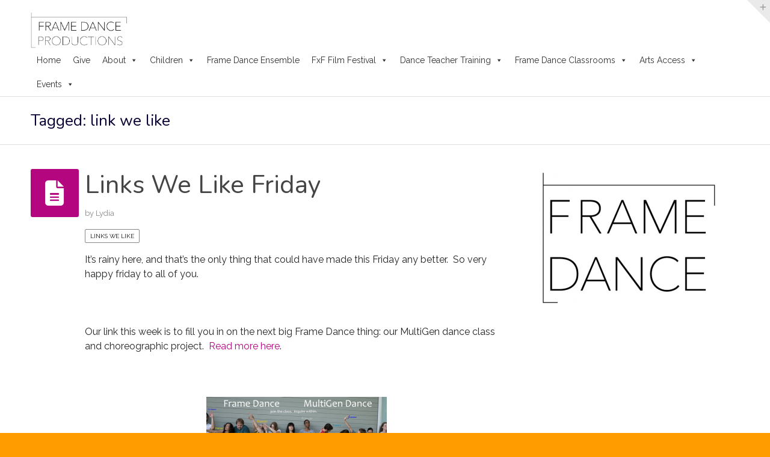

--- FILE ---
content_type: text/html; charset=UTF-8
request_url: https://www.framedance.org/tag/link-we-like/
body_size: 14419
content:
<!DOCTYPE html>
<html dir="ltr" lang="en-US" prefix="og: https://ogp.me/ns#">
<head>
<meta charset="UTF-8">
<meta name="viewport" content="width=device-width">
<link rel="profile" href="http://gmpg.org/xfn/11">
<link rel="pingback" href="https://www.framedance.org/xmlrpc.php">


<link rel="shortcut icon" href="https://www.framedance.org/wp-content/uploads/2018/09/FrameFavIcon.jpg">




<title>link we like | Frame Dance Productions</title>

		<!-- All in One SEO 4.7.8 - aioseo.com -->
	<meta name="robots" content="max-image-preview:large" />
	<link rel="canonical" href="https://www.framedance.org/tag/link-we-like/" />
	<meta name="generator" content="All in One SEO (AIOSEO) 4.7.8" />
		
		<!-- All in One SEO -->

<!-- Jetpack Site Verification Tags -->
<meta name="google-site-verification" content="YoD1E2_Mma0mRoHHiF9PjQtrnjrA1tSVkvzgcBP1ASw" />
<link rel='dns-prefetch' href='//secure.gravatar.com' />
<link rel='dns-prefetch' href='//kit.fontawesome.com' />
<link rel='dns-prefetch' href='//maps.googleapis.com' />
<link rel='dns-prefetch' href='//cdn.jsdelivr.net' />
<link rel='dns-prefetch' href='//a.omappapi.com' />
<link rel='dns-prefetch' href='//www.googletagmanager.com' />
<link rel='dns-prefetch' href='//stats.wp.com' />
<link rel='dns-prefetch' href='//fonts.googleapis.com' />
<link rel='dns-prefetch' href='//v0.wordpress.com' />
<link rel='dns-prefetch' href='//c0.wp.com' />
<link rel="alternate" type="application/rss+xml" title="Frame Dance Productions &raquo; Feed" href="https://www.framedance.org/feed/" />
<link rel="alternate" type="application/rss+xml" title="Frame Dance Productions &raquo; Comments Feed" href="https://www.framedance.org/comments/feed/" />
<link rel="alternate" type="application/rss+xml" title="Frame Dance Productions &raquo; link we like Tag Feed" href="https://www.framedance.org/tag/link-we-like/feed/" />
		<!-- This site uses the Google Analytics by ExactMetrics plugin v8.11.1 - Using Analytics tracking - https://www.exactmetrics.com/ -->
		<!-- Note: ExactMetrics is not currently configured on this site. The site owner needs to authenticate with Google Analytics in the ExactMetrics settings panel. -->
					<!-- No tracking code set -->
				<!-- / Google Analytics by ExactMetrics -->
				<!-- This site uses the Google Analytics by MonsterInsights plugin v9.2.4 - Using Analytics tracking - https://www.monsterinsights.com/ -->
		<!-- Note: MonsterInsights is not currently configured on this site. The site owner needs to authenticate with Google Analytics in the MonsterInsights settings panel. -->
					<!-- No tracking code set -->
				<!-- / Google Analytics by MonsterInsights -->
		
<style type="text/css">
img.wp-smiley,
img.emoji {
	display: inline !important;
	border: none !important;
	box-shadow: none !important;
	height: 1em !important;
	width: 1em !important;
	margin: 0 0.07em !important;
	vertical-align: -0.1em !important;
	background: none !important;
	padding: 0 !important;
}
</style>
	<link rel='stylesheet' id='wp-block-library-css' href='https://c0.wp.com/c/6.3.7/wp-includes/css/dist/block-library/style.min.css' type='text/css' media='all' />
<style id='wp-block-library-inline-css' type='text/css'>
.has-text-align-justify{text-align:justify;}
</style>
<link rel='stylesheet' id='mediaelement-css' href='https://c0.wp.com/c/6.3.7/wp-includes/js/mediaelement/mediaelementplayer-legacy.min.css' type='text/css' media='all' />
<link rel='stylesheet' id='wp-mediaelement-css' href='https://c0.wp.com/c/6.3.7/wp-includes/js/mediaelement/wp-mediaelement.min.css' type='text/css' media='all' />
<style id='classic-theme-styles-inline-css' type='text/css'>
/*! This file is auto-generated */
.wp-block-button__link{color:#fff;background-color:#32373c;border-radius:9999px;box-shadow:none;text-decoration:none;padding:calc(.667em + 2px) calc(1.333em + 2px);font-size:1.125em}.wp-block-file__button{background:#32373c;color:#fff;text-decoration:none}
</style>
<style id='global-styles-inline-css' type='text/css'>
body{--wp--preset--color--black: #000000;--wp--preset--color--cyan-bluish-gray: #abb8c3;--wp--preset--color--white: #ffffff;--wp--preset--color--pale-pink: #f78da7;--wp--preset--color--vivid-red: #cf2e2e;--wp--preset--color--luminous-vivid-orange: #ff6900;--wp--preset--color--luminous-vivid-amber: #fcb900;--wp--preset--color--light-green-cyan: #7bdcb5;--wp--preset--color--vivid-green-cyan: #00d084;--wp--preset--color--pale-cyan-blue: #8ed1fc;--wp--preset--color--vivid-cyan-blue: #0693e3;--wp--preset--color--vivid-purple: #9b51e0;--wp--preset--gradient--vivid-cyan-blue-to-vivid-purple: linear-gradient(135deg,rgba(6,147,227,1) 0%,rgb(155,81,224) 100%);--wp--preset--gradient--light-green-cyan-to-vivid-green-cyan: linear-gradient(135deg,rgb(122,220,180) 0%,rgb(0,208,130) 100%);--wp--preset--gradient--luminous-vivid-amber-to-luminous-vivid-orange: linear-gradient(135deg,rgba(252,185,0,1) 0%,rgba(255,105,0,1) 100%);--wp--preset--gradient--luminous-vivid-orange-to-vivid-red: linear-gradient(135deg,rgba(255,105,0,1) 0%,rgb(207,46,46) 100%);--wp--preset--gradient--very-light-gray-to-cyan-bluish-gray: linear-gradient(135deg,rgb(238,238,238) 0%,rgb(169,184,195) 100%);--wp--preset--gradient--cool-to-warm-spectrum: linear-gradient(135deg,rgb(74,234,220) 0%,rgb(151,120,209) 20%,rgb(207,42,186) 40%,rgb(238,44,130) 60%,rgb(251,105,98) 80%,rgb(254,248,76) 100%);--wp--preset--gradient--blush-light-purple: linear-gradient(135deg,rgb(255,206,236) 0%,rgb(152,150,240) 100%);--wp--preset--gradient--blush-bordeaux: linear-gradient(135deg,rgb(254,205,165) 0%,rgb(254,45,45) 50%,rgb(107,0,62) 100%);--wp--preset--gradient--luminous-dusk: linear-gradient(135deg,rgb(255,203,112) 0%,rgb(199,81,192) 50%,rgb(65,88,208) 100%);--wp--preset--gradient--pale-ocean: linear-gradient(135deg,rgb(255,245,203) 0%,rgb(182,227,212) 50%,rgb(51,167,181) 100%);--wp--preset--gradient--electric-grass: linear-gradient(135deg,rgb(202,248,128) 0%,rgb(113,206,126) 100%);--wp--preset--gradient--midnight: linear-gradient(135deg,rgb(2,3,129) 0%,rgb(40,116,252) 100%);--wp--preset--font-size--small: 13px;--wp--preset--font-size--medium: 20px;--wp--preset--font-size--large: 36px;--wp--preset--font-size--x-large: 42px;--wp--preset--spacing--20: 0.44rem;--wp--preset--spacing--30: 0.67rem;--wp--preset--spacing--40: 1rem;--wp--preset--spacing--50: 1.5rem;--wp--preset--spacing--60: 2.25rem;--wp--preset--spacing--70: 3.38rem;--wp--preset--spacing--80: 5.06rem;--wp--preset--shadow--natural: 6px 6px 9px rgba(0, 0, 0, 0.2);--wp--preset--shadow--deep: 12px 12px 50px rgba(0, 0, 0, 0.4);--wp--preset--shadow--sharp: 6px 6px 0px rgba(0, 0, 0, 0.2);--wp--preset--shadow--outlined: 6px 6px 0px -3px rgba(255, 255, 255, 1), 6px 6px rgba(0, 0, 0, 1);--wp--preset--shadow--crisp: 6px 6px 0px rgba(0, 0, 0, 1);}:where(.is-layout-flex){gap: 0.5em;}:where(.is-layout-grid){gap: 0.5em;}body .is-layout-flow > .alignleft{float: left;margin-inline-start: 0;margin-inline-end: 2em;}body .is-layout-flow > .alignright{float: right;margin-inline-start: 2em;margin-inline-end: 0;}body .is-layout-flow > .aligncenter{margin-left: auto !important;margin-right: auto !important;}body .is-layout-constrained > .alignleft{float: left;margin-inline-start: 0;margin-inline-end: 2em;}body .is-layout-constrained > .alignright{float: right;margin-inline-start: 2em;margin-inline-end: 0;}body .is-layout-constrained > .aligncenter{margin-left: auto !important;margin-right: auto !important;}body .is-layout-constrained > :where(:not(.alignleft):not(.alignright):not(.alignfull)){max-width: var(--wp--style--global--content-size);margin-left: auto !important;margin-right: auto !important;}body .is-layout-constrained > .alignwide{max-width: var(--wp--style--global--wide-size);}body .is-layout-flex{display: flex;}body .is-layout-flex{flex-wrap: wrap;align-items: center;}body .is-layout-flex > *{margin: 0;}body .is-layout-grid{display: grid;}body .is-layout-grid > *{margin: 0;}:where(.wp-block-columns.is-layout-flex){gap: 2em;}:where(.wp-block-columns.is-layout-grid){gap: 2em;}:where(.wp-block-post-template.is-layout-flex){gap: 1.25em;}:where(.wp-block-post-template.is-layout-grid){gap: 1.25em;}.has-black-color{color: var(--wp--preset--color--black) !important;}.has-cyan-bluish-gray-color{color: var(--wp--preset--color--cyan-bluish-gray) !important;}.has-white-color{color: var(--wp--preset--color--white) !important;}.has-pale-pink-color{color: var(--wp--preset--color--pale-pink) !important;}.has-vivid-red-color{color: var(--wp--preset--color--vivid-red) !important;}.has-luminous-vivid-orange-color{color: var(--wp--preset--color--luminous-vivid-orange) !important;}.has-luminous-vivid-amber-color{color: var(--wp--preset--color--luminous-vivid-amber) !important;}.has-light-green-cyan-color{color: var(--wp--preset--color--light-green-cyan) !important;}.has-vivid-green-cyan-color{color: var(--wp--preset--color--vivid-green-cyan) !important;}.has-pale-cyan-blue-color{color: var(--wp--preset--color--pale-cyan-blue) !important;}.has-vivid-cyan-blue-color{color: var(--wp--preset--color--vivid-cyan-blue) !important;}.has-vivid-purple-color{color: var(--wp--preset--color--vivid-purple) !important;}.has-black-background-color{background-color: var(--wp--preset--color--black) !important;}.has-cyan-bluish-gray-background-color{background-color: var(--wp--preset--color--cyan-bluish-gray) !important;}.has-white-background-color{background-color: var(--wp--preset--color--white) !important;}.has-pale-pink-background-color{background-color: var(--wp--preset--color--pale-pink) !important;}.has-vivid-red-background-color{background-color: var(--wp--preset--color--vivid-red) !important;}.has-luminous-vivid-orange-background-color{background-color: var(--wp--preset--color--luminous-vivid-orange) !important;}.has-luminous-vivid-amber-background-color{background-color: var(--wp--preset--color--luminous-vivid-amber) !important;}.has-light-green-cyan-background-color{background-color: var(--wp--preset--color--light-green-cyan) !important;}.has-vivid-green-cyan-background-color{background-color: var(--wp--preset--color--vivid-green-cyan) !important;}.has-pale-cyan-blue-background-color{background-color: var(--wp--preset--color--pale-cyan-blue) !important;}.has-vivid-cyan-blue-background-color{background-color: var(--wp--preset--color--vivid-cyan-blue) !important;}.has-vivid-purple-background-color{background-color: var(--wp--preset--color--vivid-purple) !important;}.has-black-border-color{border-color: var(--wp--preset--color--black) !important;}.has-cyan-bluish-gray-border-color{border-color: var(--wp--preset--color--cyan-bluish-gray) !important;}.has-white-border-color{border-color: var(--wp--preset--color--white) !important;}.has-pale-pink-border-color{border-color: var(--wp--preset--color--pale-pink) !important;}.has-vivid-red-border-color{border-color: var(--wp--preset--color--vivid-red) !important;}.has-luminous-vivid-orange-border-color{border-color: var(--wp--preset--color--luminous-vivid-orange) !important;}.has-luminous-vivid-amber-border-color{border-color: var(--wp--preset--color--luminous-vivid-amber) !important;}.has-light-green-cyan-border-color{border-color: var(--wp--preset--color--light-green-cyan) !important;}.has-vivid-green-cyan-border-color{border-color: var(--wp--preset--color--vivid-green-cyan) !important;}.has-pale-cyan-blue-border-color{border-color: var(--wp--preset--color--pale-cyan-blue) !important;}.has-vivid-cyan-blue-border-color{border-color: var(--wp--preset--color--vivid-cyan-blue) !important;}.has-vivid-purple-border-color{border-color: var(--wp--preset--color--vivid-purple) !important;}.has-vivid-cyan-blue-to-vivid-purple-gradient-background{background: var(--wp--preset--gradient--vivid-cyan-blue-to-vivid-purple) !important;}.has-light-green-cyan-to-vivid-green-cyan-gradient-background{background: var(--wp--preset--gradient--light-green-cyan-to-vivid-green-cyan) !important;}.has-luminous-vivid-amber-to-luminous-vivid-orange-gradient-background{background: var(--wp--preset--gradient--luminous-vivid-amber-to-luminous-vivid-orange) !important;}.has-luminous-vivid-orange-to-vivid-red-gradient-background{background: var(--wp--preset--gradient--luminous-vivid-orange-to-vivid-red) !important;}.has-very-light-gray-to-cyan-bluish-gray-gradient-background{background: var(--wp--preset--gradient--very-light-gray-to-cyan-bluish-gray) !important;}.has-cool-to-warm-spectrum-gradient-background{background: var(--wp--preset--gradient--cool-to-warm-spectrum) !important;}.has-blush-light-purple-gradient-background{background: var(--wp--preset--gradient--blush-light-purple) !important;}.has-blush-bordeaux-gradient-background{background: var(--wp--preset--gradient--blush-bordeaux) !important;}.has-luminous-dusk-gradient-background{background: var(--wp--preset--gradient--luminous-dusk) !important;}.has-pale-ocean-gradient-background{background: var(--wp--preset--gradient--pale-ocean) !important;}.has-electric-grass-gradient-background{background: var(--wp--preset--gradient--electric-grass) !important;}.has-midnight-gradient-background{background: var(--wp--preset--gradient--midnight) !important;}.has-small-font-size{font-size: var(--wp--preset--font-size--small) !important;}.has-medium-font-size{font-size: var(--wp--preset--font-size--medium) !important;}.has-large-font-size{font-size: var(--wp--preset--font-size--large) !important;}.has-x-large-font-size{font-size: var(--wp--preset--font-size--x-large) !important;}
.wp-block-navigation a:where(:not(.wp-element-button)){color: inherit;}
:where(.wp-block-post-template.is-layout-flex){gap: 1.25em;}:where(.wp-block-post-template.is-layout-grid){gap: 1.25em;}
:where(.wp-block-columns.is-layout-flex){gap: 2em;}:where(.wp-block-columns.is-layout-grid){gap: 2em;}
.wp-block-pullquote{font-size: 1.5em;line-height: 1.6;}
</style>
<link rel='stylesheet' id='at-advanced-style-css' href='https://www.framedance.org/wp-content/plugins/artisan-styles/css/nayma-advanced.css?ver=6.3.7' type='text/css' media='all' />
<link rel='stylesheet' id='contact-form-7-css' href='https://www.framedance.org/wp-content/plugins/contact-form-7/includes/css/styles.css?ver=5.8' type='text/css' media='all' />
<link rel='stylesheet' id='responsive-lightbox-swipebox-css' href='https://www.framedance.org/wp-content/plugins/responsive-lightbox/assets/swipebox/swipebox.min.css?ver=2.4.5' type='text/css' media='all' />
<link rel='stylesheet' id='megamenu-css' href='https://www.framedance.org/wp-content/uploads/maxmegamenu/style.css?ver=0fbcd8' type='text/css' media='all' />
<link rel='stylesheet' id='dashicons-css' href='https://c0.wp.com/c/6.3.7/wp-includes/css/dashicons.min.css' type='text/css' media='all' />
<link rel='stylesheet' id='quadro-page-builder-css' href='https://www.framedance.org/wp-content/themes/nayma/inc/qi-framework/plugins/page-builder-styles.css?ver=6.3.7' type='text/css' media='all' />
<link rel='stylesheet' id='quadro-style-css' href='https://www.framedance.org/wp-content/themes/nayma/style.css?ver=6.3.7' type='text/css' media='all' />
<link rel='stylesheet' id='mmenu-styles-css' href='https://www.framedance.org/wp-content/themes/nayma/inc/jquery.mmenu.css?ver=6.3.7' type='text/css' media='all' />
<link rel='stylesheet' id='slick-styles-css' href='//cdn.jsdelivr.net/jquery.slick/1.6.0/slick.css?ver=6.3.7' type='text/css' media='all' />
<style id='jetpack_facebook_likebox-inline-css' type='text/css'>
.widget_facebook_likebox {
	overflow: hidden;
}

</style>
<link rel='stylesheet' id='gfonts-style-css' href='//fonts.googleapis.com/css?family=Nunito%3A100%2C300%2C400%2C700%7CRaleway%3A100%2C300%2C400%2C700&#038;ver=6.3.7' type='text/css' media='all' />
<link rel='stylesheet' id='jetpack_css-css' href='https://c0.wp.com/p/jetpack/12.6.3/css/jetpack.css' type='text/css' media='all' />










<!-- Google Analytics snippet added by Site Kit -->



<!-- End Google Analytics snippet added by Site Kit -->


<link rel="https://api.w.org/" href="https://www.framedance.org/wp-json/" /><link rel="alternate" type="application/json" href="https://www.framedance.org/wp-json/wp/v2/tags/514" /><link rel="EditURI" type="application/rsd+xml" title="RSD" href="https://www.framedance.org/xmlrpc.php?rsd" />
<meta name="generator" content="WordPress 6.3.7" />
<meta name="generator" content="Site Kit by Google 1.110.0" />	<style>img#wpstats{display:none}</style>
		<style>.mc4wp-checkbox-wp-comment-form{clear:both;width:auto;display:block;position:static}.mc4wp-checkbox-wp-comment-form input{float:none;vertical-align:middle;-webkit-appearance:checkbox;width:auto;max-width:21px;margin:0 6px 0 0;padding:0;position:static;display:inline-block!important}.mc4wp-checkbox-wp-comment-form label{float:none;cursor:pointer;width:auto;margin:0 0 16px;display:block;position:static}</style><style>.mc4wp-checkbox-wp-registration-form{clear:both;width:auto;display:block;position:static}.mc4wp-checkbox-wp-registration-form input{float:none;vertical-align:middle;-webkit-appearance:checkbox;width:auto;max-width:21px;margin:0 6px 0 0;padding:0;position:static;display:inline-block!important}.mc4wp-checkbox-wp-registration-form label{float:none;cursor:pointer;width:auto;margin:0 0 16px;display:block;position:static}</style>
<!-- Google AdSense snippet added by Site Kit -->
<meta name="google-adsense-platform-account" content="ca-host-pub-2644536267352236">
<meta name="google-adsense-platform-domain" content="sitekit.withgoogle.com">
<!-- End Google AdSense snippet added by Site Kit -->
<style>
body {
	background-color: #ff9c00;background-image: url('https://www.framedance.org/wp-content/themes/nayma/images/patterns/20.png');
	font-family: "Raleway";	font-size: 16px;
	color: #232527;
}

a, a:visited {
	color: #1b6f6c;
}

a:hover {
	color: #231f20;
}

h1 a, h2 a, h3 a, h4 a, h5 a, h6, h1, h2, h3, h4, h5, h6, .price-numb, .plan-highlight,
div.wpforms-container-full .wpforms-form .wpforms-title {
	font-family: "Nunito";}



.main-navigation ul:first-child > li > a {
	font-family: "Nunito";	font-size: 16px;
	color: #111111;
}

.menu-slider a {
	color: #111111;	
}

.site-description {
	font-size: 15px;
	color: #232527;
}

.secondary-navigation ul:first-child > li a { color: #ffffff; }

.page-header-default { background:  #ffffff; }
.page-header-default .page-title,
.page-header-default .page-breadcrumbs { color:  #080032; }

/*main color*/
.top-header, .site-header-type4 .bottom-header nav, .site-header-type4 .menu-slider,
.drop-caption, .page-header-styled, a.qbtn, .member-socials a:hover, 
.services-type2 a.service-link, .flex-direction-nav li a, .flex-control-nav li a.flex-active, .search-submit, .slick-arrow,
.actions-header a:hover, .post-icon, .service-icon, 
.services-type3 a.service-link, .item-terms a:hover, button, html input[type="button"], input[type="reset"], 
input[type="submit"], .button, .cat-links a:hover, .terms-filter ul li:hover, .tp-rightarrow.default,
.tp-leftarrow.default, .site-header-type4 .header-wrapper.fixed-header {
	background-color: #b3067f;
}

div.wpforms-container-full .wpforms-form input[type=submit], div.wpforms-container-full .wpforms-form button[type=submit], div.wpforms-container-full .wpforms-form .wpforms-page-button, div.wpforms-container-full .wpforms-form input[type=submit]:hover, div.wpforms-container-full .wpforms-form input[type=submit]:active, div.wpforms-container-full .wpforms-form button[type=submit]:hover, div.wpforms-container-full .wpforms-form button[type=submit]:active, div.wpforms-container-full .wpforms-form .wpforms-page-button:hover, div.wpforms-container-full .wpforms-form .wpforms-page-button:active {
	background: #b3067f !important;
}

a.qbtn {
	color: #fff;
}

.mejs-controls .mejs-time-rail .mejs-time-current {
	background-color: #b3067f !important;
}


.bottom-header nav ul:first-child > li.current_page_item > a, .bottom-header nav ul:first-child > li.current-menu-item > a, 
.bottom-header .sub-menu li.current_page_item > a, .bottom-header .sub-menu li.current-menu-item > a {
	color: #b3067f;
}

.bottom-header nav ul:first-child > li.current_page_item > a, 
.bottom-header nav ul:first-child > li.current-menu-item > a, .item-terms a:hover, .cat-links a:hover,
.cart-actions div a:hover, .terms-filter ul li:hover {
	border-color: #b3067f;
}

/* Gutenberg Blocks */
a.wp-block-button__link:not(.has-background),
a.wp-block-button__link:not(.has-background):active,
a.wp-block-button__link:not(.has-background):focus,
a.wp-block-button__link:not(.has-background):hover,
.wp-block-file a.wp-block-file__button {
	background-color: #b3067f;
	color: #fff;
}

.wp-block-button.is-style-outline a.wp-block-button__link:not(.has-text-color),
.wp-block-button.is-style-outline a.wp-block-button__link:not(.has-text-color):active,
.wp-block-button.is-style-outline a.wp-block-button__link:not(.has-text-color):focus,
.wp-block-button.is-style-outline a.wp-block-button__link:not(.has-text-color):hover {
	color: #b3067f;
	border-color: #b3067f;
	background: transparent;
}

.wp-block-latest-posts li a {
	font-family: "Nunito";}

/* Just for WooCommerce */


.site-footer { background-color: #ffffff; }
.inner-footer { background-color: #2b2b2b; }
.inner-footer { color: #fff }
.inner-footer .widget-title:after { background-color: #fff }
.inner-footer a { color: #aaaaaa }
.site-info { color: #ffffff; }
.footer-navigation { font-family: "Nunito"; }
.footer-navigation li a { color: #; }
.widgetized-header { background-color: #dddcdc; }
.widgetized-header { color: #232527 }
.widgetized-header .widget-title:after { background-color: #232527 }
.header-handler { border-top-color: #dddcdc; }
.notice-text { color: #000000; }
.topper-notice { background-color: #ff9c00; }

.footer-social-icons i { color: #ffffff; }

::selection {
	background-color: #b3067f;
}

.actions-header {
   display: none;
}


</style> 
			<style type="text/css">
				/* If html does not have either class, do not show lazy loaded images. */
				html:not( .jetpack-lazy-images-js-enabled ):not( .js ) .jetpack-lazy-image {
					display: none;
				}
			</style>
			
		<style type="text/css" id="wp-custom-css">/*
Welcome to Custom CSS!

To learn how this works, see http://wp.me/PEmnE-Bt
*/
.single-espresso_events .byline {
	display: none;
}

.single-espresso_events .event-datetimes {
	display: none;
}

.single-espresso_events .posted-on {
	display: none;
}

.single-espresso_events .post-navigation {
	display: none;
}

.single-espresso_events .post-navigation {
	display: none;
}

a { color: #b3067f; }

.grecaptcha-badge { opacity:0;}

.sidr-class-mega-toggle-label { display:none !important;}

.inner-footer{
    background-color: #ff9c00;
		color: white;
}

.site-footer{
    background-color: #ff9c00;
	  color: white
}</style><style type="text/css">/** Mega Menu CSS: fs **/</style>

</head>

<body class="archive tag tag-link-we-like tag-514 site-header-type3 landing- stretched shape-square woo-sidebar-none onsingle-sidebar-right mega-menu-primary group-blog">

<div id="page" class="hfeed site">
	
	
		
	<header id="masthead" class="site-header sticky-header" role="banner">

		<div class="header-wrapper">

			
			
			<div class="topper-header clear">

				
				<div class="widgetized-header clear">
									
					<div class="widg-layout6">
					<div id="text-6" class="widget widget_text"><h4 class="widget-title">A Thought-Leader In Family &#038; Children&#8217;s Dance Classes | Houston, TX</h4>			<div class="textwidget"><p>Frame Dance is a thought leader in <strong>dance education</strong>, inspiring the next generation of movers, makers, and world changers by offering dance classes for adults &amp; children, multi-generational ensembles, professional performances, networking events, and film festivals. We are nestled between West U and the Museum District.</p>
<p>We believe in developing the whole dancer, teaching critical life skills such as creative thinking, leadership, collaboration, and resilience through our artful and playful dance curriculum at our studio and in partner schools.</p>
<p>Our <strong>adult modern dance classes</strong> are designed to offer you the joy and magic that’s possible when you create space in your life to move, to grow, and to share in the creative process with a like-hearted community.</p>
<p>For more than ten years, <strong>Frame Dance</strong> has brought radically inclusive and deeply personal contemporary dance to Houston. Led by Founder and Creative Director <strong>Lydia Hance</strong>, whom Dance Magazine calls “the city’s reigning guru of dance in public places,” the professional company is made up of six acclaimed co-creators committed to collaboration. Frame Dance has created over 50 unique site-specific performances and nine dances for the camera screened in festivals all over the United States and Europe. With an unrelenting drive to make dance in relationship to environment, Frame Dance has created dance works for and with METRO, Houston Museum of Natural Sciences, Houston Parks Board, Plant It Forward Farms, CORE Dance, Rice University, Houston Ballet, 14 Pews, Aurora Picture Show, and the Contemporary Arts Museum. Frame Dance’s productions were described by Arts + Culture Texas Editor-in-Chief Nancy Wozny as “some of the most compelling and entertaining work in Houston.” Creative Director Lydia Hance is a champion of living composers and is dedicated to work exclusively with new music.</p>
</div>
		</div><div id="block-2" class="widget widget_block widget_text">
<p></p>
</div>					</div>

				
				</div><span id="header-handle" class="header-handler"></span>
														
			</div> <!-- .widgetized-area -->
			
	
			<div class="top-header clear">

				
							
			</div>

			<div class="bottom-header clear">
								<div class="site-branding image-logo">
					<h1 class="site-title">
						<a href="https://www.framedance.org/" title="Frame Dance Productions" rel="home">
																							<img src="https://www.framedance.org/wp-content/uploads/2015/07/FrameLogo_New_050915.png" data-at2x="https://www.framedance.org/wp-content/uploads/2015/07/FrameLogo_New_050915.png" alt="Frame Dance Productions">
													</a>
					</h1>
									</div>
														<h1 class="menu-slider"><a href="#site-navigation" class="menu-link"><i class="fa fa-bars"></i><span>Menu</span></a></h1>
					<nav id="site-navigation" class="main-navigation" role="navigation">
						<div id="mega-menu-wrap-primary" class="mega-menu-wrap"><div class="mega-menu-toggle"><div class="mega-toggle-blocks-left"></div><div class="mega-toggle-blocks-center"><div class='mega-toggle-block mega-menu-toggle-block mega-toggle-block-1' id='mega-toggle-block-1' tabindex='0'><span class='mega-toggle-label' role='button' aria-expanded='false'><span class='mega-toggle-label-closed'>MENU</span><span class='mega-toggle-label-open'>MENU</span></span></div></div><div class="mega-toggle-blocks-right"></div></div><ul id="mega-menu-primary" class="mega-menu max-mega-menu mega-menu-horizontal mega-no-js" data-event="hover_intent" data-effect="slide_up" data-effect-speed="200" data-effect-mobile="slide" data-effect-speed-mobile="200" data-mobile-force-width="false" data-second-click="go" data-document-click="collapse" data-vertical-behaviour="standard" data-breakpoint="600" data-unbind="true" data-mobile-state="collapse_all" data-hover-intent-timeout="300" data-hover-intent-interval="100"><li class='mega-menu-item mega-menu-item-type-post_type mega-menu-item-object-page mega-menu-item-home mega-align-bottom-left mega-menu-flyout mega-menu-item-13465' id='mega-menu-item-13465'><a class="mega-menu-link" href="https://www.framedance.org/" tabindex="0">Home</a></li><li class='mega-menu-item mega-menu-item-type-custom mega-menu-item-object-custom mega-align-bottom-left mega-menu-flyout mega-menu-item-17801' id='mega-menu-item-17801'><a class="mega-menu-link" href="https://secure.givelively.org/donate/frame-dance-productions/frame-dance-education" tabindex="0">Give</a></li><li class='mega-menu-item mega-menu-item-type-post_type mega-menu-item-object-page mega-menu-item-has-children mega-align-bottom-left mega-menu-flyout mega-menu-item-13242' id='mega-menu-item-13242'><a class="mega-menu-link" href="https://www.framedance.org/about-frame-dance/" aria-haspopup="true" aria-expanded="false" tabindex="0">About<span class="mega-indicator"></span></a>
<ul class="mega-sub-menu">
<li class='mega-menu-item mega-menu-item-type-post_type mega-menu-item-object-page mega-menu-item-16576' id='mega-menu-item-16576'><a class="mega-menu-link" href="https://www.framedance.org/about-frame-dance/">Frame Dance Productions</a></li><li class='mega-menu-item mega-menu-item-type-post_type mega-menu-item-object-page mega-menu-item-15234' id='mega-menu-item-15234'><a class="mega-menu-link" href="https://www.framedance.org/mission-and-vision/">Mission and Values</a></li><li class='mega-menu-item mega-menu-item-type-post_type mega-menu-item-object-page mega-menu-item-16593' id='mega-menu-item-16593'><a class="mega-menu-link" href="https://www.framedance.org/about-lydia-hance/">Artistic Director</a></li><li class='mega-menu-item mega-menu-item-type-post_type mega-menu-item-object-page mega-menu-item-13257' id='mega-menu-item-13257'><a class="mega-menu-link" href="https://www.framedance.org/people/">Team</a></li><li class='mega-menu-item mega-menu-item-type-post_type mega-menu-item-object-page mega-menu-item-16603' id='mega-menu-item-16603'><a class="mega-menu-link" href="https://www.framedance.org/media-press/">Media &#038; Press</a></li><li class='mega-menu-item mega-menu-item-type-post_type mega-menu-item-object-page mega-menu-item-13258' id='mega-menu-item-13258'><a class="mega-menu-link" href="https://www.framedance.org/sponsors/">Sponsors</a></li></ul>
</li><li class='mega-menu-item mega-menu-item-type-post_type mega-menu-item-object-page mega-menu-item-has-children mega-align-bottom-left mega-menu-flyout mega-menu-item-16582' id='mega-menu-item-16582'><a class="mega-menu-link" href="https://www.framedance.org/young-dancer-program/" aria-haspopup="true" aria-expanded="false" tabindex="0">Children<span class="mega-indicator"></span></a>
<ul class="mega-sub-menu">
<li class='mega-menu-item mega-menu-item-type-post_type mega-menu-item-object-page mega-menu-item-17654' id='mega-menu-item-17654'><a class="mega-menu-link" href="https://www.framedance.org/summer-saturdays/">Summer Saturdays</a></li><li class='mega-menu-item mega-menu-item-type-post_type mega-menu-item-object-page mega-menu-item-17517' id='mega-menu-item-17517'><a class="mega-menu-link" href="https://www.framedance.org/toddler-me-classes/">Toddler &#038; Me Classes</a></li><li class='mega-menu-item mega-menu-item-type-post_type mega-menu-item-object-page mega-menu-item-has-children mega-menu-item-16704' id='mega-menu-item-16704'><a class="mega-menu-link" href="https://www.framedance.org/class-schedule/" aria-haspopup="true" aria-expanded="false">Young Dancer Program Schedule<span class="mega-indicator"></span></a>
	<ul class="mega-sub-menu">
<li class='mega-menu-item mega-menu-item-type-post_type mega-menu-item-object-page mega-menu-item-16626' id='mega-menu-item-16626'><a class="mega-menu-link" href="https://www.framedance.org/class-descriptions/">Class Descriptions &#038; Dress Code</a></li>	</ul>
</li><li class='mega-menu-item mega-menu-item-type-post_type mega-menu-item-object-page mega-menu-item-15428' id='mega-menu-item-15428'><a class="mega-menu-link" href="https://www.framedance.org/dance-camps/">Dance Camps</a></li><li class='mega-menu-item mega-menu-item-type-post_type mega-menu-item-object-page mega-menu-item-16631' id='mega-menu-item-16631'><a class="mega-menu-link" href="https://www.framedance.org/adult-dance-and-yoga-classes/studio-etiquette-and-policies/">Studio Etiquette and Policies</a></li></ul>
</li><li class='mega-menu-item mega-menu-item-type-post_type mega-menu-item-object-page mega-align-bottom-left mega-menu-flyout mega-menu-item-14998' id='mega-menu-item-14998'><a class="mega-menu-link" href="https://www.framedance.org/community-ensemble/" tabindex="0">Frame Dance Ensemble</a></li><li class='mega-menu-item mega-menu-item-type-post_type mega-menu-item-object-page mega-menu-item-has-children mega-align-bottom-left mega-menu-flyout mega-menu-item-16846' id='mega-menu-item-16846'><a class="mega-menu-link" href="https://www.framedance.org/frame-x-frame-film-festival/" aria-haspopup="true" aria-expanded="false" tabindex="0">FxF Film Festival<span class="mega-indicator"></span></a>
<ul class="mega-sub-menu">
<li class='mega-menu-item mega-menu-item-type-post_type mega-menu-item-object-page mega-menu-item-17455' id='mega-menu-item-17455'><a class="mega-menu-link" href="https://www.framedance.org/frame-x-frame-film-festival/">FXF 2025</a></li><li class='mega-menu-item mega-menu-item-type-post_type mega-menu-item-object-page mega-menu-item-17593' id='mega-menu-item-17593'><a class="mega-menu-link" href="https://www.framedance.org/lift-screening-workshop/">LIFT | Screening + Workshop</a></li><li class='mega-menu-item mega-menu-item-type-post_type mega-menu-item-object-page mega-menu-item-17039' id='mega-menu-item-17039'><a class="mega-menu-link" href="https://www.framedance.org/documentary-screening-uprooted/">UPROOTED Screening</a></li></ul>
</li><li class='mega-menu-item mega-menu-item-type-post_type mega-menu-item-object-page mega-menu-item-has-children mega-align-bottom-left mega-menu-flyout mega-menu-item-17476' id='mega-menu-item-17476'><a class="mega-menu-link" href="https://www.framedance.org/teacher-training/" aria-haspopup="true" aria-expanded="false" tabindex="0">Dance Teacher Training<span class="mega-indicator"></span></a>
<ul class="mega-sub-menu">
<li class='mega-menu-item mega-menu-item-type-post_type mega-menu-item-object-page mega-menu-item-17637' id='mega-menu-item-17637'><a class="mega-menu-link" href="https://www.framedance.org/teacher-training/">2025 Dance Teacher Training</a></li><li class='mega-menu-item mega-menu-item-type-post_type mega-menu-item-object-page mega-menu-item-17728' id='mega-menu-item-17728'><a class="mega-menu-link" href="https://www.framedance.org/fellowship-accepting-applications/">Teaching Fellowship</a></li><li class='mega-menu-item mega-menu-item-type-post_type mega-menu-item-object-page mega-menu-item-has-children mega-menu-item-17390' id='mega-menu-item-17390'><a class="mega-menu-link" href="https://www.framedance.org/are-you-a-dance-teacher/" aria-haspopup="true" aria-expanded="false">Teaching Resources & Community<span class="mega-indicator"></span></a>
	<ul class="mega-sub-menu">
<li class='mega-menu-item mega-menu-item-type-post_type mega-menu-item-object-page mega-menu-item-17444' id='mega-menu-item-17444'><a class="mega-menu-link" href="https://www.framedance.org/subscribe-to-our-dance-teacher-newsletter/">Subscribe: Teacher Newsletter!</a></li><li class='mega-menu-item mega-menu-item-type-post_type mega-menu-item-object-page mega-menu-item-17881' id='mega-menu-item-17881'><a class="mega-menu-link" href="https://www.framedance.org/teaching-tips/">Teaching Tips!</a></li>	</ul>
</li><li class='mega-menu-item mega-menu-item-type-post_type mega-menu-item-object-page mega-menu-item-16986' id='mega-menu-item-16986'><a class="mega-menu-link" href="https://www.framedance.org/teacher-training-professional-development/">PD for Dance Studios</a></li></ul>
</li><li class='mega-menu-item mega-menu-item-type-post_type mega-menu-item-object-page mega-menu-item-has-children mega-align-bottom-left mega-menu-flyout mega-menu-item-17926' id='mega-menu-item-17926'><a class="mega-menu-link" href="https://www.framedance.org/frame-dance-classrooms/" aria-haspopup="true" aria-expanded="false" tabindex="0">Frame Dance Classrooms<span class="mega-indicator"></span></a>
<ul class="mega-sub-menu">
<li class='mega-menu-item mega-menu-item-type-post_type mega-menu-item-object-page mega-menu-item-17941' id='mega-menu-item-17941'><a class="mega-menu-link" href="https://www.framedance.org/frame-dance-classrooms/">Frame Dance Classrooms</a></li><li class='mega-menu-item mega-menu-item-type-post_type mega-menu-item-object-page mega-menu-item-17092' id='mega-menu-item-17092'><a class="mega-menu-link" href="https://www.framedance.org/classroom-teachers/">Professional Development</a></li></ul>
</li><li class='mega-menu-item mega-menu-item-type-post_type mega-menu-item-object-page mega-menu-item-has-children mega-align-bottom-left mega-menu-flyout mega-menu-item-16793' id='mega-menu-item-16793'><a class="mega-menu-link" href="https://www.framedance.org/arts-access-2/" aria-haspopup="true" aria-expanded="false" tabindex="0">Arts Access<span class="mega-indicator"></span></a>
<ul class="mega-sub-menu">
<li class='mega-menu-item mega-menu-item-type-post_type mega-menu-item-object-page mega-menu-item-16795' id='mega-menu-item-16795'><a class="mega-menu-link" href="https://www.framedance.org/dance-at-houston-area-womens-center/">Houston Area Women’s Center</a></li><li class='mega-menu-item mega-menu-item-type-post_type mega-menu-item-object-page mega-menu-item-16796' id='mega-menu-item-16796'><a class="mega-menu-link" href="https://www.framedance.org/screendance-curriculum-at-hisd/">HISD</a></li><li class='mega-menu-item mega-menu-item-type-post_type mega-menu-item-object-page mega-menu-item-16794' id='mega-menu-item-16794'><a class="mega-menu-link" href="https://www.framedance.org/scholarships/">Scholarships</a></li></ul>
</li><li class='mega-menu-item mega-menu-item-type-post_type mega-menu-item-object-page mega-menu-item-has-children mega-align-bottom-left mega-menu-flyout mega-menu-item-16116' id='mega-menu-item-16116'><a class="mega-menu-link" href="https://www.framedance.org/workshops/" aria-haspopup="true" aria-expanded="false" tabindex="0">Events<span class="mega-indicator"></span></a>
<ul class="mega-sub-menu">
<li class='mega-menu-item mega-menu-item-type-post_type mega-menu-item-object-page mega-menu-item-17302' id='mega-menu-item-17302'><a class="mega-menu-link" href="https://www.framedance.org/mise-en-scene-3/">Performance</a></li><li class='mega-menu-item mega-menu-item-type-post_type mega-menu-item-object-page mega-menu-item-17558' id='mega-menu-item-17558'><a class="mega-menu-link" href="https://www.framedance.org/workshops-2/">Workshops</a></li></ul>
</li></ul></div>						<div class="screen-reader-text skip-link"><a href="#content" title="Skip to content">Skip to content</a></div>
					</nav><!-- #site-navigation -->
												<h1 class="menu-slider-sticky"><a href="#site-navigation" class="menu-link"><i class="fa fa-bars"></i><span>Menu</span></a></h1>
				<nav id="sticky-navigation" class="main-navigation sticky-navigation-menu" role="navigation">
					<div id="mega-menu-wrap-primary" class="mega-menu-wrap"><div class="mega-menu-toggle"><div class="mega-toggle-blocks-left"></div><div class="mega-toggle-blocks-center"><div class='mega-toggle-block mega-menu-toggle-block mega-toggle-block-1' id='mega-toggle-block-1' tabindex='0'><span class='mega-toggle-label' role='button' aria-expanded='false'><span class='mega-toggle-label-closed'>MENU</span><span class='mega-toggle-label-open'>MENU</span></span></div></div><div class="mega-toggle-blocks-right"></div></div><ul id="mega-menu-primary" class="mega-menu max-mega-menu mega-menu-horizontal mega-no-js" data-event="hover_intent" data-effect="slide_up" data-effect-speed="200" data-effect-mobile="slide" data-effect-speed-mobile="200" data-mobile-force-width="false" data-second-click="go" data-document-click="collapse" data-vertical-behaviour="standard" data-breakpoint="600" data-unbind="true" data-mobile-state="collapse_all" data-hover-intent-timeout="300" data-hover-intent-interval="100"><li class='mega-menu-item mega-menu-item-type-post_type mega-menu-item-object-page mega-menu-item-home mega-align-bottom-left mega-menu-flyout mega-menu-item-13465' id='mega-menu-item-13465'><a class="mega-menu-link" href="https://www.framedance.org/" tabindex="0">Home</a></li><li class='mega-menu-item mega-menu-item-type-custom mega-menu-item-object-custom mega-align-bottom-left mega-menu-flyout mega-menu-item-17801' id='mega-menu-item-17801'><a class="mega-menu-link" href="https://secure.givelively.org/donate/frame-dance-productions/frame-dance-education" tabindex="0">Give</a></li><li class='mega-menu-item mega-menu-item-type-post_type mega-menu-item-object-page mega-menu-item-has-children mega-align-bottom-left mega-menu-flyout mega-menu-item-13242' id='mega-menu-item-13242'><a class="mega-menu-link" href="https://www.framedance.org/about-frame-dance/" aria-haspopup="true" aria-expanded="false" tabindex="0">About<span class="mega-indicator"></span></a>
<ul class="mega-sub-menu">
<li class='mega-menu-item mega-menu-item-type-post_type mega-menu-item-object-page mega-menu-item-16576' id='mega-menu-item-16576'><a class="mega-menu-link" href="https://www.framedance.org/about-frame-dance/">Frame Dance Productions</a></li><li class='mega-menu-item mega-menu-item-type-post_type mega-menu-item-object-page mega-menu-item-15234' id='mega-menu-item-15234'><a class="mega-menu-link" href="https://www.framedance.org/mission-and-vision/">Mission and Values</a></li><li class='mega-menu-item mega-menu-item-type-post_type mega-menu-item-object-page mega-menu-item-16593' id='mega-menu-item-16593'><a class="mega-menu-link" href="https://www.framedance.org/about-lydia-hance/">Artistic Director</a></li><li class='mega-menu-item mega-menu-item-type-post_type mega-menu-item-object-page mega-menu-item-13257' id='mega-menu-item-13257'><a class="mega-menu-link" href="https://www.framedance.org/people/">Team</a></li><li class='mega-menu-item mega-menu-item-type-post_type mega-menu-item-object-page mega-menu-item-16603' id='mega-menu-item-16603'><a class="mega-menu-link" href="https://www.framedance.org/media-press/">Media &#038; Press</a></li><li class='mega-menu-item mega-menu-item-type-post_type mega-menu-item-object-page mega-menu-item-13258' id='mega-menu-item-13258'><a class="mega-menu-link" href="https://www.framedance.org/sponsors/">Sponsors</a></li></ul>
</li><li class='mega-menu-item mega-menu-item-type-post_type mega-menu-item-object-page mega-menu-item-has-children mega-align-bottom-left mega-menu-flyout mega-menu-item-16582' id='mega-menu-item-16582'><a class="mega-menu-link" href="https://www.framedance.org/young-dancer-program/" aria-haspopup="true" aria-expanded="false" tabindex="0">Children<span class="mega-indicator"></span></a>
<ul class="mega-sub-menu">
<li class='mega-menu-item mega-menu-item-type-post_type mega-menu-item-object-page mega-menu-item-17654' id='mega-menu-item-17654'><a class="mega-menu-link" href="https://www.framedance.org/summer-saturdays/">Summer Saturdays</a></li><li class='mega-menu-item mega-menu-item-type-post_type mega-menu-item-object-page mega-menu-item-17517' id='mega-menu-item-17517'><a class="mega-menu-link" href="https://www.framedance.org/toddler-me-classes/">Toddler &#038; Me Classes</a></li><li class='mega-menu-item mega-menu-item-type-post_type mega-menu-item-object-page mega-menu-item-has-children mega-menu-item-16704' id='mega-menu-item-16704'><a class="mega-menu-link" href="https://www.framedance.org/class-schedule/" aria-haspopup="true" aria-expanded="false">Young Dancer Program Schedule<span class="mega-indicator"></span></a>
	<ul class="mega-sub-menu">
<li class='mega-menu-item mega-menu-item-type-post_type mega-menu-item-object-page mega-menu-item-16626' id='mega-menu-item-16626'><a class="mega-menu-link" href="https://www.framedance.org/class-descriptions/">Class Descriptions &#038; Dress Code</a></li>	</ul>
</li><li class='mega-menu-item mega-menu-item-type-post_type mega-menu-item-object-page mega-menu-item-15428' id='mega-menu-item-15428'><a class="mega-menu-link" href="https://www.framedance.org/dance-camps/">Dance Camps</a></li><li class='mega-menu-item mega-menu-item-type-post_type mega-menu-item-object-page mega-menu-item-16631' id='mega-menu-item-16631'><a class="mega-menu-link" href="https://www.framedance.org/adult-dance-and-yoga-classes/studio-etiquette-and-policies/">Studio Etiquette and Policies</a></li></ul>
</li><li class='mega-menu-item mega-menu-item-type-post_type mega-menu-item-object-page mega-align-bottom-left mega-menu-flyout mega-menu-item-14998' id='mega-menu-item-14998'><a class="mega-menu-link" href="https://www.framedance.org/community-ensemble/" tabindex="0">Frame Dance Ensemble</a></li><li class='mega-menu-item mega-menu-item-type-post_type mega-menu-item-object-page mega-menu-item-has-children mega-align-bottom-left mega-menu-flyout mega-menu-item-16846' id='mega-menu-item-16846'><a class="mega-menu-link" href="https://www.framedance.org/frame-x-frame-film-festival/" aria-haspopup="true" aria-expanded="false" tabindex="0">FxF Film Festival<span class="mega-indicator"></span></a>
<ul class="mega-sub-menu">
<li class='mega-menu-item mega-menu-item-type-post_type mega-menu-item-object-page mega-menu-item-17455' id='mega-menu-item-17455'><a class="mega-menu-link" href="https://www.framedance.org/frame-x-frame-film-festival/">FXF 2025</a></li><li class='mega-menu-item mega-menu-item-type-post_type mega-menu-item-object-page mega-menu-item-17593' id='mega-menu-item-17593'><a class="mega-menu-link" href="https://www.framedance.org/lift-screening-workshop/">LIFT | Screening + Workshop</a></li><li class='mega-menu-item mega-menu-item-type-post_type mega-menu-item-object-page mega-menu-item-17039' id='mega-menu-item-17039'><a class="mega-menu-link" href="https://www.framedance.org/documentary-screening-uprooted/">UPROOTED Screening</a></li></ul>
</li><li class='mega-menu-item mega-menu-item-type-post_type mega-menu-item-object-page mega-menu-item-has-children mega-align-bottom-left mega-menu-flyout mega-menu-item-17476' id='mega-menu-item-17476'><a class="mega-menu-link" href="https://www.framedance.org/teacher-training/" aria-haspopup="true" aria-expanded="false" tabindex="0">Dance Teacher Training<span class="mega-indicator"></span></a>
<ul class="mega-sub-menu">
<li class='mega-menu-item mega-menu-item-type-post_type mega-menu-item-object-page mega-menu-item-17637' id='mega-menu-item-17637'><a class="mega-menu-link" href="https://www.framedance.org/teacher-training/">2025 Dance Teacher Training</a></li><li class='mega-menu-item mega-menu-item-type-post_type mega-menu-item-object-page mega-menu-item-17728' id='mega-menu-item-17728'><a class="mega-menu-link" href="https://www.framedance.org/fellowship-accepting-applications/">Teaching Fellowship</a></li><li class='mega-menu-item mega-menu-item-type-post_type mega-menu-item-object-page mega-menu-item-has-children mega-menu-item-17390' id='mega-menu-item-17390'><a class="mega-menu-link" href="https://www.framedance.org/are-you-a-dance-teacher/" aria-haspopup="true" aria-expanded="false">Teaching Resources & Community<span class="mega-indicator"></span></a>
	<ul class="mega-sub-menu">
<li class='mega-menu-item mega-menu-item-type-post_type mega-menu-item-object-page mega-menu-item-17444' id='mega-menu-item-17444'><a class="mega-menu-link" href="https://www.framedance.org/subscribe-to-our-dance-teacher-newsletter/">Subscribe: Teacher Newsletter!</a></li><li class='mega-menu-item mega-menu-item-type-post_type mega-menu-item-object-page mega-menu-item-17881' id='mega-menu-item-17881'><a class="mega-menu-link" href="https://www.framedance.org/teaching-tips/">Teaching Tips!</a></li>	</ul>
</li><li class='mega-menu-item mega-menu-item-type-post_type mega-menu-item-object-page mega-menu-item-16986' id='mega-menu-item-16986'><a class="mega-menu-link" href="https://www.framedance.org/teacher-training-professional-development/">PD for Dance Studios</a></li></ul>
</li><li class='mega-menu-item mega-menu-item-type-post_type mega-menu-item-object-page mega-menu-item-has-children mega-align-bottom-left mega-menu-flyout mega-menu-item-17926' id='mega-menu-item-17926'><a class="mega-menu-link" href="https://www.framedance.org/frame-dance-classrooms/" aria-haspopup="true" aria-expanded="false" tabindex="0">Frame Dance Classrooms<span class="mega-indicator"></span></a>
<ul class="mega-sub-menu">
<li class='mega-menu-item mega-menu-item-type-post_type mega-menu-item-object-page mega-menu-item-17941' id='mega-menu-item-17941'><a class="mega-menu-link" href="https://www.framedance.org/frame-dance-classrooms/">Frame Dance Classrooms</a></li><li class='mega-menu-item mega-menu-item-type-post_type mega-menu-item-object-page mega-menu-item-17092' id='mega-menu-item-17092'><a class="mega-menu-link" href="https://www.framedance.org/classroom-teachers/">Professional Development</a></li></ul>
</li><li class='mega-menu-item mega-menu-item-type-post_type mega-menu-item-object-page mega-menu-item-has-children mega-align-bottom-left mega-menu-flyout mega-menu-item-16793' id='mega-menu-item-16793'><a class="mega-menu-link" href="https://www.framedance.org/arts-access-2/" aria-haspopup="true" aria-expanded="false" tabindex="0">Arts Access<span class="mega-indicator"></span></a>
<ul class="mega-sub-menu">
<li class='mega-menu-item mega-menu-item-type-post_type mega-menu-item-object-page mega-menu-item-16795' id='mega-menu-item-16795'><a class="mega-menu-link" href="https://www.framedance.org/dance-at-houston-area-womens-center/">Houston Area Women’s Center</a></li><li class='mega-menu-item mega-menu-item-type-post_type mega-menu-item-object-page mega-menu-item-16796' id='mega-menu-item-16796'><a class="mega-menu-link" href="https://www.framedance.org/screendance-curriculum-at-hisd/">HISD</a></li><li class='mega-menu-item mega-menu-item-type-post_type mega-menu-item-object-page mega-menu-item-16794' id='mega-menu-item-16794'><a class="mega-menu-link" href="https://www.framedance.org/scholarships/">Scholarships</a></li></ul>
</li><li class='mega-menu-item mega-menu-item-type-post_type mega-menu-item-object-page mega-menu-item-has-children mega-align-bottom-left mega-menu-flyout mega-menu-item-16116' id='mega-menu-item-16116'><a class="mega-menu-link" href="https://www.framedance.org/workshops/" aria-haspopup="true" aria-expanded="false" tabindex="0">Events<span class="mega-indicator"></span></a>
<ul class="mega-sub-menu">
<li class='mega-menu-item mega-menu-item-type-post_type mega-menu-item-object-page mega-menu-item-17302' id='mega-menu-item-17302'><a class="mega-menu-link" href="https://www.framedance.org/mise-en-scene-3/">Performance</a></li><li class='mega-menu-item mega-menu-item-type-post_type mega-menu-item-object-page mega-menu-item-17558' id='mega-menu-item-17558'><a class="mega-menu-link" href="https://www.framedance.org/workshops-2/">Workshops</a></li></ul>
</li></ul></div>					<div class="screen-reader-text skip-link"><a href="#content" title="Skip to content">Skip to content</a></div>
				</nav><!-- #sticky-navigation -->
											</div>

		</div>
		
	</header><!-- #masthead -->

	
	<div id="main" class="site-main">

	<header class="page-header page-header-default">
		<h1 class="page-title">
			Tagged: link we like		</h1>
					</header><!-- .page-header -->

	<section id="primary" class="content-area">
		<div id="content" class="site-content" role="main">

		
						
				<div class="blog-item">

<article id="post-7553" class="post-7553 post type-post status-publish format-standard hentry category-links-we-like tag-adults tag-choreography tag-class tag-dance tag-frame-dance tag-houston tag-link-we-like tag-lydia-hance">
	
	
		<header class="entry-header">

		
		<h1 class="entry-title">
			<a href="https://www.framedance.org/links-we-like-friday-50/" rel="bookmark">Links We Like Friday</a>
		</h1>

		<span class="byline">by <span class="author vcard"><a class="url fn n" href="https://www.framedance.org/author/lydia/" title="View all posts by Lydia">Lydia</a></span></span>
									<span class="cat-links">
					<a href="https://www.framedance.org/category/old/links-we-like/" rel="category tag">Links We Like</a>				</span>
					
	</header><!-- .entry-header -->
	
		
	<div class="entry-content">
		<p>It&#8217;s rainy here, and that&#8217;s the only thing that could have made this Friday any better.  So very happy friday to all of you.</p>
<p>&nbsp;</p>
<p>Our link this week is to fill you in on the next big Frame Dance thing: our MultiGen dance class and choreographic project.  <a href="http://www.artshound.com/event/detail/441889802/Dance_Class_with_Frame_Dance_for_Adults">Read more here</a>.</p>
<p>&nbsp;</p>
<p><a href="https://www.framedance.org/wp-content/uploads/2014/12/multi-gen-banner.fw_.png" data-rel="lightbox-image-0" data-rl_title="" data-rl_caption="" title=""><img decoding="async" class="aligncenter size-medium wp-image-7501 jetpack-lazy-image" src="https://www.framedance.org/wp-content/uploads/2014/12/multi-gen-banner.fw_-300x111.png" alt="multi gen banner.fw" width="300" height="111" data-lazy-src="https://www.framedance.org/wp-content/uploads/2014/12/multi-gen-banner.fw_-300x111.png?is-pending-load=1" srcset="[data-uri]"><noscript><img data-lazy-fallback="1" decoding="async" class="aligncenter size-medium wp-image-7501" src="https://www.framedance.org/wp-content/uploads/2014/12/multi-gen-banner.fw_-300x111.png" alt="multi gen banner.fw" width="300" height="111"  /></noscript></a></p>
			</div><!-- .entry-content -->
	
	
	<footer class="entry-meta clear">

		<span class="posted-on"><a href="https://www.framedance.org/links-we-like-friday-50/" title="10:16 am" rel="bookmark" ><time class="entry-date published" datetime="2014-12-19T10:16:31-06:00">December 19, 2014</time></a></span>
					<span class="tags-links">
				Tagged: <a href="https://www.framedance.org/tag/adults/" rel="tag">adults</a>, <a href="https://www.framedance.org/tag/choreography/" rel="tag">choreography</a>, <a href="https://www.framedance.org/tag/class/" rel="tag">class</a>, <a href="https://www.framedance.org/tag/dance/" rel="tag">Dance</a>, <a href="https://www.framedance.org/tag/frame-dance/" rel="tag">Frame Dance</a>, <a href="https://www.framedance.org/tag/houston/" rel="tag">Houston</a>, <a href="https://www.framedance.org/tag/link-we-like/" rel="tag">link we like</a>, <a href="https://www.framedance.org/tag/lydia-hance/" rel="tag">lydia hance</a>			</span>
		
				<span class="comments-link"><a href="https://www.framedance.org/links-we-like-friday-50/#respond">Comment</a></span>
		
		<div class="post-icon-wrapper">
			<span class="post-icon"></span>
		</div>

	</footer><!-- .entry-meta -->

</article><!-- #post-## -->
</div>
			
			
		
		</div><!-- #content -->
	</section><!-- #primary -->

	

	<div id="secondary" class="widget-area" role="complementary">
				<aside id="media_image-2" class="widget widget_media_image"><img width="300" height="235" src="https://www.framedance.org/wp-content/uploads/2019/03/FAVICON_50915_LARGE-300x235.png" class="image wp-image-10807  attachment-medium size-medium jetpack-lazy-image" alt="" decoding="async" style="max-width: 100%; height: auto;" loading="lazy" data-lazy-srcset="https://www.framedance.org/wp-content/uploads/2019/03/FAVICON_50915_LARGE-300x235.png 300w, https://www.framedance.org/wp-content/uploads/2019/03/FAVICON_50915_LARGE.png 512w" data-lazy-sizes="(max-width: 300px) 100vw, 300px" data-lazy-src="https://www.framedance.org/wp-content/uploads/2019/03/FAVICON_50915_LARGE-300x235.png?is-pending-load=1" srcset="[data-uri]" /></aside>	</div><!-- #secondary -->


	</div><!-- #main -->

	<footer id="colophon" class="site-footer" role="contentinfo">

		
		<div class="bottom-footer clear">

						
			<div class="site-info">
								<p>
					© 2023 Frame Dance Productions				</p>
			</div><!-- .site-info -->

			<ul class="social-area icon-style1 custom-color footer-social-icons"><li><a href="https://www.facebook.com/framedanceproductions" target="_self" title="Facebook"><i class="fab fa-facebook-f"></i></a></li><li><a href="https://instagram.com/framedance/" target="_self" title="Instagram"><i class="fab fa-instagram"></i></a></li><li><a href="https://www.linkedin.com/company/frame-dance" target="_self" title="Linkedin"><i class="fab fa-linkedin-in"></i></a></li><li><a href="https://twitter.com/framedance" target="_self" title="Twitter"><i class="fab fa-twitter"></i></a></li><li><a href="http://vimeo.com/framedance" target="_self" title="Vimeo"><i class="fab fa-vimeo-square"></i></a></li><li><a href="http://youtube.com/framedancelive" target="_self" title="Youtube"><i class="fab fa-youtube"></i></a></li></ul>
		</div>

	</footer><!-- #colophon -->

</div><!-- #page -->

<a href="#" class="back-to-top"></a>
<link rel='stylesheet' id='at-wpforms-styles-css' href='https://www.framedance.org/wp-content/themes/nayma/inc/wpforms-styles.css?ver=6.3.7' type='text/css' media='all' />
































		
		
<script type="application/ld+json" class="aioseo-schema">
			{"@context":"https:\/\/schema.org","@graph":[{"@type":"BreadcrumbList","@id":"https:\/\/www.framedance.org\/tag\/link-we-like\/#breadcrumblist","itemListElement":[{"@type":"ListItem","@id":"https:\/\/www.framedance.org\/#listItem","position":1,"name":"Home","item":"https:\/\/www.framedance.org\/","nextItem":{"@type":"ListItem","@id":"https:\/\/www.framedance.org\/tag\/link-we-like\/#listItem","name":"link we like"}},{"@type":"ListItem","@id":"https:\/\/www.framedance.org\/tag\/link-we-like\/#listItem","position":2,"name":"link we like","previousItem":{"@type":"ListItem","@id":"https:\/\/www.framedance.org\/#listItem","name":"Home"}}]},{"@type":"CollectionPage","@id":"https:\/\/www.framedance.org\/tag\/link-we-like\/#collectionpage","url":"https:\/\/www.framedance.org\/tag\/link-we-like\/","name":"link we like | Frame Dance Productions","inLanguage":"en-US","isPartOf":{"@id":"https:\/\/www.framedance.org\/#website"},"breadcrumb":{"@id":"https:\/\/www.framedance.org\/tag\/link-we-like\/#breadcrumblist"}},{"@type":"Organization","@id":"https:\/\/www.framedance.org\/#organization","name":"Frame Dance Productions","description":"Frame Dance is inspiring the next generation of movers, makers & world changers by offering dance classes for adults & children, multi-generational ensembles, professional performances, networking events, and film festivals. We are nestled between West U and the Museum District.","url":"https:\/\/www.framedance.org\/","telephone":"+13467081555","logo":{"@type":"ImageObject","url":"https:\/\/www.framedance.org\/wp-content\/uploads\/2016\/01\/FrameLogo_New_274x103.png","@id":"https:\/\/www.framedance.org\/tag\/link-we-like\/#organizationLogo","width":274,"height":103,"caption":"Frame Dance Productions"},"image":{"@id":"https:\/\/www.framedance.org\/tag\/link-we-like\/#organizationLogo"}},{"@type":"WebSite","@id":"https:\/\/www.framedance.org\/#website","url":"https:\/\/www.framedance.org\/","name":"Frame Dance Productions","description":"Frame Dance is inspiring the next generation of movers, makers & world changers by offering dance classes for adults & children, multi-generational ensembles, professional performances, networking events, and film festivals. We are nestled between West U and the Museum District.","inLanguage":"en-US","publisher":{"@id":"https:\/\/www.framedance.org\/#organization"}}]}
		</script><script type="text/javascript">
window._wpemojiSettings = {"baseUrl":"https:\/\/s.w.org\/images\/core\/emoji\/14.0.0\/72x72\/","ext":".png","svgUrl":"https:\/\/s.w.org\/images\/core\/emoji\/14.0.0\/svg\/","svgExt":".svg","source":{"concatemoji":"https:\/\/www.framedance.org\/wp-includes\/js\/wp-emoji-release.min.js?ver=6.3.7"}};
/*! This file is auto-generated */
!function(i,n){var o,s,e;function c(e){try{var t={supportTests:e,timestamp:(new Date).valueOf()};sessionStorage.setItem(o,JSON.stringify(t))}catch(e){}}function p(e,t,n){e.clearRect(0,0,e.canvas.width,e.canvas.height),e.fillText(t,0,0);var t=new Uint32Array(e.getImageData(0,0,e.canvas.width,e.canvas.height).data),r=(e.clearRect(0,0,e.canvas.width,e.canvas.height),e.fillText(n,0,0),new Uint32Array(e.getImageData(0,0,e.canvas.width,e.canvas.height).data));return t.every(function(e,t){return e===r[t]})}function u(e,t,n){switch(t){case"flag":return n(e,"\ud83c\udff3\ufe0f\u200d\u26a7\ufe0f","\ud83c\udff3\ufe0f\u200b\u26a7\ufe0f")?!1:!n(e,"\ud83c\uddfa\ud83c\uddf3","\ud83c\uddfa\u200b\ud83c\uddf3")&&!n(e,"\ud83c\udff4\udb40\udc67\udb40\udc62\udb40\udc65\udb40\udc6e\udb40\udc67\udb40\udc7f","\ud83c\udff4\u200b\udb40\udc67\u200b\udb40\udc62\u200b\udb40\udc65\u200b\udb40\udc6e\u200b\udb40\udc67\u200b\udb40\udc7f");case"emoji":return!n(e,"\ud83e\udef1\ud83c\udffb\u200d\ud83e\udef2\ud83c\udfff","\ud83e\udef1\ud83c\udffb\u200b\ud83e\udef2\ud83c\udfff")}return!1}function f(e,t,n){var r="undefined"!=typeof WorkerGlobalScope&&self instanceof WorkerGlobalScope?new OffscreenCanvas(300,150):i.createElement("canvas"),a=r.getContext("2d",{willReadFrequently:!0}),o=(a.textBaseline="top",a.font="600 32px Arial",{});return e.forEach(function(e){o[e]=t(a,e,n)}),o}function t(e){var t=i.createElement("script");t.src=e,t.defer=!0,i.head.appendChild(t)}"undefined"!=typeof Promise&&(o="wpEmojiSettingsSupports",s=["flag","emoji"],n.supports={everything:!0,everythingExceptFlag:!0},e=new Promise(function(e){i.addEventListener("DOMContentLoaded",e,{once:!0})}),new Promise(function(t){var n=function(){try{var e=JSON.parse(sessionStorage.getItem(o));if("object"==typeof e&&"number"==typeof e.timestamp&&(new Date).valueOf()<e.timestamp+604800&&"object"==typeof e.supportTests)return e.supportTests}catch(e){}return null}();if(!n){if("undefined"!=typeof Worker&&"undefined"!=typeof OffscreenCanvas&&"undefined"!=typeof URL&&URL.createObjectURL&&"undefined"!=typeof Blob)try{var e="postMessage("+f.toString()+"("+[JSON.stringify(s),u.toString(),p.toString()].join(",")+"));",r=new Blob([e],{type:"text/javascript"}),a=new Worker(URL.createObjectURL(r),{name:"wpTestEmojiSupports"});return void(a.onmessage=function(e){c(n=e.data),a.terminate(),t(n)})}catch(e){}c(n=f(s,u,p))}t(n)}).then(function(e){for(var t in e)n.supports[t]=e[t],n.supports.everything=n.supports.everything&&n.supports[t],"flag"!==t&&(n.supports.everythingExceptFlag=n.supports.everythingExceptFlag&&n.supports[t]);n.supports.everythingExceptFlag=n.supports.everythingExceptFlag&&!n.supports.flag,n.DOMReady=!1,n.readyCallback=function(){n.DOMReady=!0}}).then(function(){return e}).then(function(){var e;n.supports.everything||(n.readyCallback(),(e=n.source||{}).concatemoji?t(e.concatemoji):e.wpemoji&&e.twemoji&&(t(e.twemoji),t(e.wpemoji)))}))}((window,document),window._wpemojiSettings);
</script><script type='text/javascript' src='https://c0.wp.com/c/6.3.7/wp-includes/js/jquery/jquery.min.js' id='jquery-core-js'></script><script type='text/javascript' src='https://c0.wp.com/c/6.3.7/wp-includes/js/jquery/jquery-migrate.min.js' id='jquery-migrate-js'></script><script type='text/javascript' defer src='https://www.framedance.org/wp-content/plugins/responsive-lightbox/assets/swipebox/jquery.swipebox.min.js?ver=2.4.5' id='responsive-lightbox-swipebox-js'></script><script type='text/javascript' defer src='https://c0.wp.com/c/6.3.7/wp-includes/js/underscore.min.js' id='underscore-js'></script><script type='text/javascript' defer src='https://www.framedance.org/wp-content/plugins/responsive-lightbox/assets/infinitescroll/infinite-scroll.pkgd.min.js?ver=6.3.7' id='responsive-lightbox-infinite-scroll-js'></script><script id="responsive-lightbox-js-before" type="text/javascript">
var rlArgs = {"script":"swipebox","selector":"lightbox","customEvents":"","activeGalleries":true,"animation":true,"hideCloseButtonOnMobile":false,"removeBarsOnMobile":false,"hideBars":true,"hideBarsDelay":5000,"videoMaxWidth":1080,"useSVG":true,"loopAtEnd":false,"woocommerce_gallery":false,"ajaxurl":"https:\/\/www.framedance.org\/wp-admin\/admin-ajax.php","nonce":"6836b1db83","preview":false,"postId":7553,"scriptExtension":false};
</script><script type='text/javascript' defer src='https://www.framedance.org/wp-content/plugins/responsive-lightbox/js/front.js?ver=2.4.5' id='responsive-lightbox-js'></script><script type='text/javascript' defer src='//kit.fontawesome.com/ca8a302ea5.js?ver=6.3.7' id='font-awesome-js'></script><script type='text/javascript' defer src='https://www.framedance.org/wp-content/themes/nayma/inc/qi-framework/js/font-awesome-upgrade.js?ver=6.3.7' id='font-awesome-upgrade-js'></script><script type='text/javascript' defer src='https://www.googletagmanager.com/gtag/js?id=UA-31065525-3' id='google_gtagjs-js' async></script><script id="google_gtagjs-js-after" type="text/javascript">
window.dataLayer = window.dataLayer || [];function gtag(){dataLayer.push(arguments);}
gtag('set', 'linker', {"domains":["www.framedance.org"]} );
gtag("js", new Date());
gtag("set", "developer_id.dZTNiMT", true);
gtag("config", "UA-31065525-3", {"anonymize_ip":true});
gtag("config", "G-JMPDJMCF1X");
</script><script type='text/javascript' id='ai-js-js-extra'>
/* <![CDATA[ */
var MyAjax = {"ajaxurl":"https:\/\/www.framedance.org\/wp-admin\/admin-ajax.php","security":"9c7f25ae38"};
/* ]]> */
</script><script type='text/javascript' defer src='https://www.framedance.org/wp-content/plugins/advanced-iframe/js/ai.min.js?ver=1' id='ai-js-js'></script><script type="text/javascript">var ajaxurl = "https://www.framedance.org/wp-admin/admin-ajax.php"</script><script>
				document.documentElement.classList.add(
					'jetpack-lazy-images-js-enabled'
				);
			</script><script type='text/javascript' defer src='https://www.framedance.org/wp-content/plugins/contact-form-7/includes/swv/js/index.js?ver=5.8' id='swv-js'></script><script type='text/javascript' id='contact-form-7-js-extra'>
/* <![CDATA[ */
var wpcf7 = {"api":{"root":"https:\/\/www.framedance.org\/wp-json\/","namespace":"contact-form-7\/v1"}};
/* ]]> */
</script><script type='text/javascript' defer src='https://www.framedance.org/wp-content/plugins/contact-form-7/includes/js/index.js?ver=5.8' id='contact-form-7-js'></script><script type='text/javascript' id='qppr_frontend_scripts-js-extra'>
/* <![CDATA[ */
var qpprFrontData = {"linkData":{"https:\/\/www.framedance.org\/portfolio-item\/films\/":[0,0,""],"https:\/\/www.framedance.org\/portfolio-item\/artists\/":[0,0,""],"https:\/\/www.framedance.org\/portfolio-item\/about\/":[0,0,""],"https:\/\/www.framedance.org\/portfolio-item\/education\/":[0,0,""],"https:\/\/www.framedance.org\/portfolio-item\/frame-x-frame-film-fest\/":[0,0,""],"https:\/\/www.framedance.org\/?p=9967":[0,0,""],"https:\/\/www.framedance.org\/soiree\/":[0,0,""],"https:\/\/www.framedance.org\/classes\/":[0,0,""],"https:\/\/www.framedance.org\/family-mantra\/":[0,0,""],"https:\/\/www.framedance.org\/frame-dance-book-group\/":[0,0,""],"https:\/\/www.framedance.org\/?p=12743":[0,0,""],"https:\/\/www.framedance.org\/?p=13218":[0,0,""],"https:\/\/www.framedance.org\/?p=14249":[0,0,""]},"siteURL":"https:\/\/www.framedance.org","siteURLq":"https:\/\/www.framedance.org"};
/* ]]> */
</script><script type='text/javascript' defer src='https://www.framedance.org/wp-content/plugins/quick-pagepost-redirect-plugin/js/qppr_frontend_script.min.js?ver=5.2.3' id='qppr_frontend_scripts-js'></script><script type='text/javascript' defer src='https://www.framedance.org/wp-content/themes/nayma/js/navigation.js?ver=20120206' id='quadro-navigation-js'></script><script type='text/javascript' defer src='https://www.framedance.org/wp-content/themes/nayma/js/skip-link-focus-fix.js?ver=20130115' id='quadro-skip-link-focus-fix-js'></script><script type='text/javascript' src='//maps.googleapis.com/maps/api/js?key=AIzaSyAOMsMUGl0T5GiYpisB_sKAoYWbRmhDAkU&#038;ver=6.3.7' id='gmapsrc-js'></script><script type='text/javascript' defer src='https://c0.wp.com/c/6.3.7/wp-includes/js/jquery/ui/effect.min.js' id='jquery-effects-core-js'></script><script type='text/javascript' defer src='https://c0.wp.com/c/6.3.7/wp-includes/js/imagesloaded.min.js' id='imagesloaded-js'></script><script type='text/javascript' defer src='https://c0.wp.com/c/6.3.7/wp-includes/js/masonry.min.js' id='masonry-js'></script><script type='text/javascript' defer src='https://c0.wp.com/c/6.3.7/wp-includes/js/jquery/jquery.masonry.min.js' id='jquery-masonry-js'></script><script type='text/javascript' id='quadroscripts-js-extra'>
/* <![CDATA[ */
var ajax_object = {"ajax_url":"https:\/\/www.framedance.org\/wp-admin\/admin-ajax.php"};
/* ]]> */
</script><script type='text/javascript' defer src='https://www.framedance.org/wp-content/themes/nayma/js/scripts.js?ver=6.3.7' id='quadroscripts-js'></script><script type='text/javascript' defer src='https://www.framedance.org/wp-content/themes/nayma/js/retina.js?ver=6.3.7' id='retina-js'></script><script type='text/javascript' defer src='//cdn.jsdelivr.net/jquery.slick/1.6.0/slick.min.js?ver=6.3.7' id='slick-js'></script><script type='text/javascript' id='jetpack-facebook-embed-js-extra'>
/* <![CDATA[ */
var jpfbembed = {"appid":"249643311490","locale":"en_US"};
/* ]]> */
</script><script type='text/javascript' defer src='https://c0.wp.com/p/jetpack/12.6.3/_inc/build/facebook-embed.min.js' id='jetpack-facebook-embed-js'></script><script type='text/javascript' defer src='https://www.framedance.org/wp-content/plugins/jetpack/jetpack_vendor/automattic/jetpack-lazy-images/dist/intersection-observer.js?minify=false&#038;ver=83ec8aa758f883d6da14' id='jetpack-lazy-images-polyfill-intersectionobserver-js'></script><script type='text/javascript' id='jetpack-lazy-images-js-extra'>
/* <![CDATA[ */
var jetpackLazyImagesL10n = {"loading_warning":"Images are still loading. Please cancel your print and try again."};
/* ]]> */
</script><script type='text/javascript' defer src='https://www.framedance.org/wp-content/plugins/jetpack/jetpack_vendor/automattic/jetpack-lazy-images/dist/lazy-images.js?minify=false&#038;ver=de7a5ed9424adbf44f32' id='jetpack-lazy-images-js'></script><script>(function(d){var s=d.createElement("script");s.type="text/javascript";s.src="https://a.omappapi.com/app/js/api.min.js";s.async=true;s.id="omapi-script";d.getElementsByTagName("head")[0].appendChild(s);})(document);</script><script type='text/javascript' defer src='https://www.google.com/recaptcha/api.js?render=6LdbCMoZAAAAAHJbpWygoKZBpFAMR_1svH9flYNQ&#038;ver=3.0' id='google-recaptcha-js'></script><script type='text/javascript' defer src='https://c0.wp.com/c/6.3.7/wp-includes/js/dist/vendor/wp-polyfill-inert.min.js' id='wp-polyfill-inert-js'></script><script type='text/javascript' defer src='https://c0.wp.com/c/6.3.7/wp-includes/js/dist/vendor/regenerator-runtime.min.js' id='regenerator-runtime-js'></script><script type='text/javascript' defer src='https://c0.wp.com/c/6.3.7/wp-includes/js/dist/vendor/wp-polyfill.min.js' id='wp-polyfill-js'></script><script type='text/javascript' id='wpcf7-recaptcha-js-extra'>
/* <![CDATA[ */
var wpcf7_recaptcha = {"sitekey":"6LdbCMoZAAAAAHJbpWygoKZBpFAMR_1svH9flYNQ","actions":{"homepage":"homepage","contactform":"contactform"}};
/* ]]> */
</script><script type='text/javascript' defer src='https://www.framedance.org/wp-content/plugins/contact-form-7/modules/recaptcha/index.js?ver=5.8' id='wpcf7-recaptcha-js'></script><script defer type='text/javascript' defer src='https://stats.wp.com/e-202603.js' id='jetpack-stats-js'></script><script id="jetpack-stats-js-after" type="text/javascript">
_stq = window._stq || [];
_stq.push([ "view", {v:'ext',blog:'198574394',post:'0',tz:'-6',srv:'www.framedance.org',j:'1:12.6.3'} ]);
_stq.push([ "clickTrackerInit", "198574394", "0" ]);
</script><script type='text/javascript' defer src='https://c0.wp.com/c/6.3.7/wp-includes/js/hoverIntent.min.js' id='hoverIntent-js'></script><script type='text/javascript' id='megamenu-js-extra'>
/* <![CDATA[ */
var megamenu = {"timeout":"300","interval":"100"};
/* ]]> */
</script><script type='text/javascript' defer src='https://www.framedance.org/wp-content/plugins/megamenu/js/maxmegamenu.js?ver=3.2.3' id='megamenu-js'></script><script type="text/javascript">var omapi_data = {"object_id":0,"object_key":"post_tag","object_type":"term","term_ids":[],"wp_json":"https:\/\/www.framedance.org\/wp-json","wc_active":false,"edd_active":false,"nonce":"4c55ac857b"};</script></body>
</html>

--- FILE ---
content_type: text/html; charset=utf-8
request_url: https://www.google.com/recaptcha/api2/anchor?ar=1&k=6LdbCMoZAAAAAHJbpWygoKZBpFAMR_1svH9flYNQ&co=aHR0cHM6Ly93d3cuZnJhbWVkYW5jZS5vcmc6NDQz&hl=en&v=9TiwnJFHeuIw_s0wSd3fiKfN&size=invisible&anchor-ms=20000&execute-ms=30000&cb=m6ecab43mlz0
body_size: 48191
content:
<!DOCTYPE HTML><html dir="ltr" lang="en"><head><meta http-equiv="Content-Type" content="text/html; charset=UTF-8">
<meta http-equiv="X-UA-Compatible" content="IE=edge">
<title>reCAPTCHA</title>
<style type="text/css">
/* cyrillic-ext */
@font-face {
  font-family: 'Roboto';
  font-style: normal;
  font-weight: 400;
  font-stretch: 100%;
  src: url(//fonts.gstatic.com/s/roboto/v48/KFO7CnqEu92Fr1ME7kSn66aGLdTylUAMa3GUBHMdazTgWw.woff2) format('woff2');
  unicode-range: U+0460-052F, U+1C80-1C8A, U+20B4, U+2DE0-2DFF, U+A640-A69F, U+FE2E-FE2F;
}
/* cyrillic */
@font-face {
  font-family: 'Roboto';
  font-style: normal;
  font-weight: 400;
  font-stretch: 100%;
  src: url(//fonts.gstatic.com/s/roboto/v48/KFO7CnqEu92Fr1ME7kSn66aGLdTylUAMa3iUBHMdazTgWw.woff2) format('woff2');
  unicode-range: U+0301, U+0400-045F, U+0490-0491, U+04B0-04B1, U+2116;
}
/* greek-ext */
@font-face {
  font-family: 'Roboto';
  font-style: normal;
  font-weight: 400;
  font-stretch: 100%;
  src: url(//fonts.gstatic.com/s/roboto/v48/KFO7CnqEu92Fr1ME7kSn66aGLdTylUAMa3CUBHMdazTgWw.woff2) format('woff2');
  unicode-range: U+1F00-1FFF;
}
/* greek */
@font-face {
  font-family: 'Roboto';
  font-style: normal;
  font-weight: 400;
  font-stretch: 100%;
  src: url(//fonts.gstatic.com/s/roboto/v48/KFO7CnqEu92Fr1ME7kSn66aGLdTylUAMa3-UBHMdazTgWw.woff2) format('woff2');
  unicode-range: U+0370-0377, U+037A-037F, U+0384-038A, U+038C, U+038E-03A1, U+03A3-03FF;
}
/* math */
@font-face {
  font-family: 'Roboto';
  font-style: normal;
  font-weight: 400;
  font-stretch: 100%;
  src: url(//fonts.gstatic.com/s/roboto/v48/KFO7CnqEu92Fr1ME7kSn66aGLdTylUAMawCUBHMdazTgWw.woff2) format('woff2');
  unicode-range: U+0302-0303, U+0305, U+0307-0308, U+0310, U+0312, U+0315, U+031A, U+0326-0327, U+032C, U+032F-0330, U+0332-0333, U+0338, U+033A, U+0346, U+034D, U+0391-03A1, U+03A3-03A9, U+03B1-03C9, U+03D1, U+03D5-03D6, U+03F0-03F1, U+03F4-03F5, U+2016-2017, U+2034-2038, U+203C, U+2040, U+2043, U+2047, U+2050, U+2057, U+205F, U+2070-2071, U+2074-208E, U+2090-209C, U+20D0-20DC, U+20E1, U+20E5-20EF, U+2100-2112, U+2114-2115, U+2117-2121, U+2123-214F, U+2190, U+2192, U+2194-21AE, U+21B0-21E5, U+21F1-21F2, U+21F4-2211, U+2213-2214, U+2216-22FF, U+2308-230B, U+2310, U+2319, U+231C-2321, U+2336-237A, U+237C, U+2395, U+239B-23B7, U+23D0, U+23DC-23E1, U+2474-2475, U+25AF, U+25B3, U+25B7, U+25BD, U+25C1, U+25CA, U+25CC, U+25FB, U+266D-266F, U+27C0-27FF, U+2900-2AFF, U+2B0E-2B11, U+2B30-2B4C, U+2BFE, U+3030, U+FF5B, U+FF5D, U+1D400-1D7FF, U+1EE00-1EEFF;
}
/* symbols */
@font-face {
  font-family: 'Roboto';
  font-style: normal;
  font-weight: 400;
  font-stretch: 100%;
  src: url(//fonts.gstatic.com/s/roboto/v48/KFO7CnqEu92Fr1ME7kSn66aGLdTylUAMaxKUBHMdazTgWw.woff2) format('woff2');
  unicode-range: U+0001-000C, U+000E-001F, U+007F-009F, U+20DD-20E0, U+20E2-20E4, U+2150-218F, U+2190, U+2192, U+2194-2199, U+21AF, U+21E6-21F0, U+21F3, U+2218-2219, U+2299, U+22C4-22C6, U+2300-243F, U+2440-244A, U+2460-24FF, U+25A0-27BF, U+2800-28FF, U+2921-2922, U+2981, U+29BF, U+29EB, U+2B00-2BFF, U+4DC0-4DFF, U+FFF9-FFFB, U+10140-1018E, U+10190-1019C, U+101A0, U+101D0-101FD, U+102E0-102FB, U+10E60-10E7E, U+1D2C0-1D2D3, U+1D2E0-1D37F, U+1F000-1F0FF, U+1F100-1F1AD, U+1F1E6-1F1FF, U+1F30D-1F30F, U+1F315, U+1F31C, U+1F31E, U+1F320-1F32C, U+1F336, U+1F378, U+1F37D, U+1F382, U+1F393-1F39F, U+1F3A7-1F3A8, U+1F3AC-1F3AF, U+1F3C2, U+1F3C4-1F3C6, U+1F3CA-1F3CE, U+1F3D4-1F3E0, U+1F3ED, U+1F3F1-1F3F3, U+1F3F5-1F3F7, U+1F408, U+1F415, U+1F41F, U+1F426, U+1F43F, U+1F441-1F442, U+1F444, U+1F446-1F449, U+1F44C-1F44E, U+1F453, U+1F46A, U+1F47D, U+1F4A3, U+1F4B0, U+1F4B3, U+1F4B9, U+1F4BB, U+1F4BF, U+1F4C8-1F4CB, U+1F4D6, U+1F4DA, U+1F4DF, U+1F4E3-1F4E6, U+1F4EA-1F4ED, U+1F4F7, U+1F4F9-1F4FB, U+1F4FD-1F4FE, U+1F503, U+1F507-1F50B, U+1F50D, U+1F512-1F513, U+1F53E-1F54A, U+1F54F-1F5FA, U+1F610, U+1F650-1F67F, U+1F687, U+1F68D, U+1F691, U+1F694, U+1F698, U+1F6AD, U+1F6B2, U+1F6B9-1F6BA, U+1F6BC, U+1F6C6-1F6CF, U+1F6D3-1F6D7, U+1F6E0-1F6EA, U+1F6F0-1F6F3, U+1F6F7-1F6FC, U+1F700-1F7FF, U+1F800-1F80B, U+1F810-1F847, U+1F850-1F859, U+1F860-1F887, U+1F890-1F8AD, U+1F8B0-1F8BB, U+1F8C0-1F8C1, U+1F900-1F90B, U+1F93B, U+1F946, U+1F984, U+1F996, U+1F9E9, U+1FA00-1FA6F, U+1FA70-1FA7C, U+1FA80-1FA89, U+1FA8F-1FAC6, U+1FACE-1FADC, U+1FADF-1FAE9, U+1FAF0-1FAF8, U+1FB00-1FBFF;
}
/* vietnamese */
@font-face {
  font-family: 'Roboto';
  font-style: normal;
  font-weight: 400;
  font-stretch: 100%;
  src: url(//fonts.gstatic.com/s/roboto/v48/KFO7CnqEu92Fr1ME7kSn66aGLdTylUAMa3OUBHMdazTgWw.woff2) format('woff2');
  unicode-range: U+0102-0103, U+0110-0111, U+0128-0129, U+0168-0169, U+01A0-01A1, U+01AF-01B0, U+0300-0301, U+0303-0304, U+0308-0309, U+0323, U+0329, U+1EA0-1EF9, U+20AB;
}
/* latin-ext */
@font-face {
  font-family: 'Roboto';
  font-style: normal;
  font-weight: 400;
  font-stretch: 100%;
  src: url(//fonts.gstatic.com/s/roboto/v48/KFO7CnqEu92Fr1ME7kSn66aGLdTylUAMa3KUBHMdazTgWw.woff2) format('woff2');
  unicode-range: U+0100-02BA, U+02BD-02C5, U+02C7-02CC, U+02CE-02D7, U+02DD-02FF, U+0304, U+0308, U+0329, U+1D00-1DBF, U+1E00-1E9F, U+1EF2-1EFF, U+2020, U+20A0-20AB, U+20AD-20C0, U+2113, U+2C60-2C7F, U+A720-A7FF;
}
/* latin */
@font-face {
  font-family: 'Roboto';
  font-style: normal;
  font-weight: 400;
  font-stretch: 100%;
  src: url(//fonts.gstatic.com/s/roboto/v48/KFO7CnqEu92Fr1ME7kSn66aGLdTylUAMa3yUBHMdazQ.woff2) format('woff2');
  unicode-range: U+0000-00FF, U+0131, U+0152-0153, U+02BB-02BC, U+02C6, U+02DA, U+02DC, U+0304, U+0308, U+0329, U+2000-206F, U+20AC, U+2122, U+2191, U+2193, U+2212, U+2215, U+FEFF, U+FFFD;
}
/* cyrillic-ext */
@font-face {
  font-family: 'Roboto';
  font-style: normal;
  font-weight: 500;
  font-stretch: 100%;
  src: url(//fonts.gstatic.com/s/roboto/v48/KFO7CnqEu92Fr1ME7kSn66aGLdTylUAMa3GUBHMdazTgWw.woff2) format('woff2');
  unicode-range: U+0460-052F, U+1C80-1C8A, U+20B4, U+2DE0-2DFF, U+A640-A69F, U+FE2E-FE2F;
}
/* cyrillic */
@font-face {
  font-family: 'Roboto';
  font-style: normal;
  font-weight: 500;
  font-stretch: 100%;
  src: url(//fonts.gstatic.com/s/roboto/v48/KFO7CnqEu92Fr1ME7kSn66aGLdTylUAMa3iUBHMdazTgWw.woff2) format('woff2');
  unicode-range: U+0301, U+0400-045F, U+0490-0491, U+04B0-04B1, U+2116;
}
/* greek-ext */
@font-face {
  font-family: 'Roboto';
  font-style: normal;
  font-weight: 500;
  font-stretch: 100%;
  src: url(//fonts.gstatic.com/s/roboto/v48/KFO7CnqEu92Fr1ME7kSn66aGLdTylUAMa3CUBHMdazTgWw.woff2) format('woff2');
  unicode-range: U+1F00-1FFF;
}
/* greek */
@font-face {
  font-family: 'Roboto';
  font-style: normal;
  font-weight: 500;
  font-stretch: 100%;
  src: url(//fonts.gstatic.com/s/roboto/v48/KFO7CnqEu92Fr1ME7kSn66aGLdTylUAMa3-UBHMdazTgWw.woff2) format('woff2');
  unicode-range: U+0370-0377, U+037A-037F, U+0384-038A, U+038C, U+038E-03A1, U+03A3-03FF;
}
/* math */
@font-face {
  font-family: 'Roboto';
  font-style: normal;
  font-weight: 500;
  font-stretch: 100%;
  src: url(//fonts.gstatic.com/s/roboto/v48/KFO7CnqEu92Fr1ME7kSn66aGLdTylUAMawCUBHMdazTgWw.woff2) format('woff2');
  unicode-range: U+0302-0303, U+0305, U+0307-0308, U+0310, U+0312, U+0315, U+031A, U+0326-0327, U+032C, U+032F-0330, U+0332-0333, U+0338, U+033A, U+0346, U+034D, U+0391-03A1, U+03A3-03A9, U+03B1-03C9, U+03D1, U+03D5-03D6, U+03F0-03F1, U+03F4-03F5, U+2016-2017, U+2034-2038, U+203C, U+2040, U+2043, U+2047, U+2050, U+2057, U+205F, U+2070-2071, U+2074-208E, U+2090-209C, U+20D0-20DC, U+20E1, U+20E5-20EF, U+2100-2112, U+2114-2115, U+2117-2121, U+2123-214F, U+2190, U+2192, U+2194-21AE, U+21B0-21E5, U+21F1-21F2, U+21F4-2211, U+2213-2214, U+2216-22FF, U+2308-230B, U+2310, U+2319, U+231C-2321, U+2336-237A, U+237C, U+2395, U+239B-23B7, U+23D0, U+23DC-23E1, U+2474-2475, U+25AF, U+25B3, U+25B7, U+25BD, U+25C1, U+25CA, U+25CC, U+25FB, U+266D-266F, U+27C0-27FF, U+2900-2AFF, U+2B0E-2B11, U+2B30-2B4C, U+2BFE, U+3030, U+FF5B, U+FF5D, U+1D400-1D7FF, U+1EE00-1EEFF;
}
/* symbols */
@font-face {
  font-family: 'Roboto';
  font-style: normal;
  font-weight: 500;
  font-stretch: 100%;
  src: url(//fonts.gstatic.com/s/roboto/v48/KFO7CnqEu92Fr1ME7kSn66aGLdTylUAMaxKUBHMdazTgWw.woff2) format('woff2');
  unicode-range: U+0001-000C, U+000E-001F, U+007F-009F, U+20DD-20E0, U+20E2-20E4, U+2150-218F, U+2190, U+2192, U+2194-2199, U+21AF, U+21E6-21F0, U+21F3, U+2218-2219, U+2299, U+22C4-22C6, U+2300-243F, U+2440-244A, U+2460-24FF, U+25A0-27BF, U+2800-28FF, U+2921-2922, U+2981, U+29BF, U+29EB, U+2B00-2BFF, U+4DC0-4DFF, U+FFF9-FFFB, U+10140-1018E, U+10190-1019C, U+101A0, U+101D0-101FD, U+102E0-102FB, U+10E60-10E7E, U+1D2C0-1D2D3, U+1D2E0-1D37F, U+1F000-1F0FF, U+1F100-1F1AD, U+1F1E6-1F1FF, U+1F30D-1F30F, U+1F315, U+1F31C, U+1F31E, U+1F320-1F32C, U+1F336, U+1F378, U+1F37D, U+1F382, U+1F393-1F39F, U+1F3A7-1F3A8, U+1F3AC-1F3AF, U+1F3C2, U+1F3C4-1F3C6, U+1F3CA-1F3CE, U+1F3D4-1F3E0, U+1F3ED, U+1F3F1-1F3F3, U+1F3F5-1F3F7, U+1F408, U+1F415, U+1F41F, U+1F426, U+1F43F, U+1F441-1F442, U+1F444, U+1F446-1F449, U+1F44C-1F44E, U+1F453, U+1F46A, U+1F47D, U+1F4A3, U+1F4B0, U+1F4B3, U+1F4B9, U+1F4BB, U+1F4BF, U+1F4C8-1F4CB, U+1F4D6, U+1F4DA, U+1F4DF, U+1F4E3-1F4E6, U+1F4EA-1F4ED, U+1F4F7, U+1F4F9-1F4FB, U+1F4FD-1F4FE, U+1F503, U+1F507-1F50B, U+1F50D, U+1F512-1F513, U+1F53E-1F54A, U+1F54F-1F5FA, U+1F610, U+1F650-1F67F, U+1F687, U+1F68D, U+1F691, U+1F694, U+1F698, U+1F6AD, U+1F6B2, U+1F6B9-1F6BA, U+1F6BC, U+1F6C6-1F6CF, U+1F6D3-1F6D7, U+1F6E0-1F6EA, U+1F6F0-1F6F3, U+1F6F7-1F6FC, U+1F700-1F7FF, U+1F800-1F80B, U+1F810-1F847, U+1F850-1F859, U+1F860-1F887, U+1F890-1F8AD, U+1F8B0-1F8BB, U+1F8C0-1F8C1, U+1F900-1F90B, U+1F93B, U+1F946, U+1F984, U+1F996, U+1F9E9, U+1FA00-1FA6F, U+1FA70-1FA7C, U+1FA80-1FA89, U+1FA8F-1FAC6, U+1FACE-1FADC, U+1FADF-1FAE9, U+1FAF0-1FAF8, U+1FB00-1FBFF;
}
/* vietnamese */
@font-face {
  font-family: 'Roboto';
  font-style: normal;
  font-weight: 500;
  font-stretch: 100%;
  src: url(//fonts.gstatic.com/s/roboto/v48/KFO7CnqEu92Fr1ME7kSn66aGLdTylUAMa3OUBHMdazTgWw.woff2) format('woff2');
  unicode-range: U+0102-0103, U+0110-0111, U+0128-0129, U+0168-0169, U+01A0-01A1, U+01AF-01B0, U+0300-0301, U+0303-0304, U+0308-0309, U+0323, U+0329, U+1EA0-1EF9, U+20AB;
}
/* latin-ext */
@font-face {
  font-family: 'Roboto';
  font-style: normal;
  font-weight: 500;
  font-stretch: 100%;
  src: url(//fonts.gstatic.com/s/roboto/v48/KFO7CnqEu92Fr1ME7kSn66aGLdTylUAMa3KUBHMdazTgWw.woff2) format('woff2');
  unicode-range: U+0100-02BA, U+02BD-02C5, U+02C7-02CC, U+02CE-02D7, U+02DD-02FF, U+0304, U+0308, U+0329, U+1D00-1DBF, U+1E00-1E9F, U+1EF2-1EFF, U+2020, U+20A0-20AB, U+20AD-20C0, U+2113, U+2C60-2C7F, U+A720-A7FF;
}
/* latin */
@font-face {
  font-family: 'Roboto';
  font-style: normal;
  font-weight: 500;
  font-stretch: 100%;
  src: url(//fonts.gstatic.com/s/roboto/v48/KFO7CnqEu92Fr1ME7kSn66aGLdTylUAMa3yUBHMdazQ.woff2) format('woff2');
  unicode-range: U+0000-00FF, U+0131, U+0152-0153, U+02BB-02BC, U+02C6, U+02DA, U+02DC, U+0304, U+0308, U+0329, U+2000-206F, U+20AC, U+2122, U+2191, U+2193, U+2212, U+2215, U+FEFF, U+FFFD;
}
/* cyrillic-ext */
@font-face {
  font-family: 'Roboto';
  font-style: normal;
  font-weight: 900;
  font-stretch: 100%;
  src: url(//fonts.gstatic.com/s/roboto/v48/KFO7CnqEu92Fr1ME7kSn66aGLdTylUAMa3GUBHMdazTgWw.woff2) format('woff2');
  unicode-range: U+0460-052F, U+1C80-1C8A, U+20B4, U+2DE0-2DFF, U+A640-A69F, U+FE2E-FE2F;
}
/* cyrillic */
@font-face {
  font-family: 'Roboto';
  font-style: normal;
  font-weight: 900;
  font-stretch: 100%;
  src: url(//fonts.gstatic.com/s/roboto/v48/KFO7CnqEu92Fr1ME7kSn66aGLdTylUAMa3iUBHMdazTgWw.woff2) format('woff2');
  unicode-range: U+0301, U+0400-045F, U+0490-0491, U+04B0-04B1, U+2116;
}
/* greek-ext */
@font-face {
  font-family: 'Roboto';
  font-style: normal;
  font-weight: 900;
  font-stretch: 100%;
  src: url(//fonts.gstatic.com/s/roboto/v48/KFO7CnqEu92Fr1ME7kSn66aGLdTylUAMa3CUBHMdazTgWw.woff2) format('woff2');
  unicode-range: U+1F00-1FFF;
}
/* greek */
@font-face {
  font-family: 'Roboto';
  font-style: normal;
  font-weight: 900;
  font-stretch: 100%;
  src: url(//fonts.gstatic.com/s/roboto/v48/KFO7CnqEu92Fr1ME7kSn66aGLdTylUAMa3-UBHMdazTgWw.woff2) format('woff2');
  unicode-range: U+0370-0377, U+037A-037F, U+0384-038A, U+038C, U+038E-03A1, U+03A3-03FF;
}
/* math */
@font-face {
  font-family: 'Roboto';
  font-style: normal;
  font-weight: 900;
  font-stretch: 100%;
  src: url(//fonts.gstatic.com/s/roboto/v48/KFO7CnqEu92Fr1ME7kSn66aGLdTylUAMawCUBHMdazTgWw.woff2) format('woff2');
  unicode-range: U+0302-0303, U+0305, U+0307-0308, U+0310, U+0312, U+0315, U+031A, U+0326-0327, U+032C, U+032F-0330, U+0332-0333, U+0338, U+033A, U+0346, U+034D, U+0391-03A1, U+03A3-03A9, U+03B1-03C9, U+03D1, U+03D5-03D6, U+03F0-03F1, U+03F4-03F5, U+2016-2017, U+2034-2038, U+203C, U+2040, U+2043, U+2047, U+2050, U+2057, U+205F, U+2070-2071, U+2074-208E, U+2090-209C, U+20D0-20DC, U+20E1, U+20E5-20EF, U+2100-2112, U+2114-2115, U+2117-2121, U+2123-214F, U+2190, U+2192, U+2194-21AE, U+21B0-21E5, U+21F1-21F2, U+21F4-2211, U+2213-2214, U+2216-22FF, U+2308-230B, U+2310, U+2319, U+231C-2321, U+2336-237A, U+237C, U+2395, U+239B-23B7, U+23D0, U+23DC-23E1, U+2474-2475, U+25AF, U+25B3, U+25B7, U+25BD, U+25C1, U+25CA, U+25CC, U+25FB, U+266D-266F, U+27C0-27FF, U+2900-2AFF, U+2B0E-2B11, U+2B30-2B4C, U+2BFE, U+3030, U+FF5B, U+FF5D, U+1D400-1D7FF, U+1EE00-1EEFF;
}
/* symbols */
@font-face {
  font-family: 'Roboto';
  font-style: normal;
  font-weight: 900;
  font-stretch: 100%;
  src: url(//fonts.gstatic.com/s/roboto/v48/KFO7CnqEu92Fr1ME7kSn66aGLdTylUAMaxKUBHMdazTgWw.woff2) format('woff2');
  unicode-range: U+0001-000C, U+000E-001F, U+007F-009F, U+20DD-20E0, U+20E2-20E4, U+2150-218F, U+2190, U+2192, U+2194-2199, U+21AF, U+21E6-21F0, U+21F3, U+2218-2219, U+2299, U+22C4-22C6, U+2300-243F, U+2440-244A, U+2460-24FF, U+25A0-27BF, U+2800-28FF, U+2921-2922, U+2981, U+29BF, U+29EB, U+2B00-2BFF, U+4DC0-4DFF, U+FFF9-FFFB, U+10140-1018E, U+10190-1019C, U+101A0, U+101D0-101FD, U+102E0-102FB, U+10E60-10E7E, U+1D2C0-1D2D3, U+1D2E0-1D37F, U+1F000-1F0FF, U+1F100-1F1AD, U+1F1E6-1F1FF, U+1F30D-1F30F, U+1F315, U+1F31C, U+1F31E, U+1F320-1F32C, U+1F336, U+1F378, U+1F37D, U+1F382, U+1F393-1F39F, U+1F3A7-1F3A8, U+1F3AC-1F3AF, U+1F3C2, U+1F3C4-1F3C6, U+1F3CA-1F3CE, U+1F3D4-1F3E0, U+1F3ED, U+1F3F1-1F3F3, U+1F3F5-1F3F7, U+1F408, U+1F415, U+1F41F, U+1F426, U+1F43F, U+1F441-1F442, U+1F444, U+1F446-1F449, U+1F44C-1F44E, U+1F453, U+1F46A, U+1F47D, U+1F4A3, U+1F4B0, U+1F4B3, U+1F4B9, U+1F4BB, U+1F4BF, U+1F4C8-1F4CB, U+1F4D6, U+1F4DA, U+1F4DF, U+1F4E3-1F4E6, U+1F4EA-1F4ED, U+1F4F7, U+1F4F9-1F4FB, U+1F4FD-1F4FE, U+1F503, U+1F507-1F50B, U+1F50D, U+1F512-1F513, U+1F53E-1F54A, U+1F54F-1F5FA, U+1F610, U+1F650-1F67F, U+1F687, U+1F68D, U+1F691, U+1F694, U+1F698, U+1F6AD, U+1F6B2, U+1F6B9-1F6BA, U+1F6BC, U+1F6C6-1F6CF, U+1F6D3-1F6D7, U+1F6E0-1F6EA, U+1F6F0-1F6F3, U+1F6F7-1F6FC, U+1F700-1F7FF, U+1F800-1F80B, U+1F810-1F847, U+1F850-1F859, U+1F860-1F887, U+1F890-1F8AD, U+1F8B0-1F8BB, U+1F8C0-1F8C1, U+1F900-1F90B, U+1F93B, U+1F946, U+1F984, U+1F996, U+1F9E9, U+1FA00-1FA6F, U+1FA70-1FA7C, U+1FA80-1FA89, U+1FA8F-1FAC6, U+1FACE-1FADC, U+1FADF-1FAE9, U+1FAF0-1FAF8, U+1FB00-1FBFF;
}
/* vietnamese */
@font-face {
  font-family: 'Roboto';
  font-style: normal;
  font-weight: 900;
  font-stretch: 100%;
  src: url(//fonts.gstatic.com/s/roboto/v48/KFO7CnqEu92Fr1ME7kSn66aGLdTylUAMa3OUBHMdazTgWw.woff2) format('woff2');
  unicode-range: U+0102-0103, U+0110-0111, U+0128-0129, U+0168-0169, U+01A0-01A1, U+01AF-01B0, U+0300-0301, U+0303-0304, U+0308-0309, U+0323, U+0329, U+1EA0-1EF9, U+20AB;
}
/* latin-ext */
@font-face {
  font-family: 'Roboto';
  font-style: normal;
  font-weight: 900;
  font-stretch: 100%;
  src: url(//fonts.gstatic.com/s/roboto/v48/KFO7CnqEu92Fr1ME7kSn66aGLdTylUAMa3KUBHMdazTgWw.woff2) format('woff2');
  unicode-range: U+0100-02BA, U+02BD-02C5, U+02C7-02CC, U+02CE-02D7, U+02DD-02FF, U+0304, U+0308, U+0329, U+1D00-1DBF, U+1E00-1E9F, U+1EF2-1EFF, U+2020, U+20A0-20AB, U+20AD-20C0, U+2113, U+2C60-2C7F, U+A720-A7FF;
}
/* latin */
@font-face {
  font-family: 'Roboto';
  font-style: normal;
  font-weight: 900;
  font-stretch: 100%;
  src: url(//fonts.gstatic.com/s/roboto/v48/KFO7CnqEu92Fr1ME7kSn66aGLdTylUAMa3yUBHMdazQ.woff2) format('woff2');
  unicode-range: U+0000-00FF, U+0131, U+0152-0153, U+02BB-02BC, U+02C6, U+02DA, U+02DC, U+0304, U+0308, U+0329, U+2000-206F, U+20AC, U+2122, U+2191, U+2193, U+2212, U+2215, U+FEFF, U+FFFD;
}

</style>
<link rel="stylesheet" type="text/css" href="https://www.gstatic.com/recaptcha/releases/9TiwnJFHeuIw_s0wSd3fiKfN/styles__ltr.css">
<script nonce="OBC-6rao2zEr5LXMm_uFgQ" type="text/javascript">window['__recaptcha_api'] = 'https://www.google.com/recaptcha/api2/';</script>
<script type="text/javascript" src="https://www.gstatic.com/recaptcha/releases/9TiwnJFHeuIw_s0wSd3fiKfN/recaptcha__en.js" nonce="OBC-6rao2zEr5LXMm_uFgQ">
      
    </script></head>
<body><div id="rc-anchor-alert" class="rc-anchor-alert"></div>
<input type="hidden" id="recaptcha-token" value="[base64]">
<script type="text/javascript" nonce="OBC-6rao2zEr5LXMm_uFgQ">
      recaptcha.anchor.Main.init("[\x22ainput\x22,[\x22bgdata\x22,\x22\x22,\[base64]/[base64]/[base64]/[base64]/[base64]/[base64]/[base64]/[base64]/[base64]/[base64]\\u003d\x22,\[base64]\x22,\x22w6RPw6PCllonOyQWOE41OlfCg8OdwoNPSmbDg8OLLg7Cqm5WwqHDjsKAwp7DhcK4VgJyBh9qP1wWdFjDkMOcPgQ8wqHDgQXDucO0CXBkw4QXwpt/wrHCscKAw71jf1RoF8OHaSEcw40LdsKtPhfClcOpw4VEwoPDl8OxZcKGwqfCt0LCkmFVwoLDnsODw5vDoGzDgMOjwpHCrsO3F8K0GsKlccKPwprDlsOJF8KCw6fCm8Oewq8kWhbDlELDoE9iw453AsOuwrBkJcOUw7k3YMK+GMO4wr8jw6R4VDHChMKqSj/Dth7CsT3Cm8KoIsOnwqAKwq/DjThUMi07w5FLwpoKdMKkQWPDsxRTe3PDvMKPwpR+UMKrUsKnwpA4ZMOkw71SBWITwq3Dh8KcNG7DssOewovDoMKmTyV3w5J/[base64]/Bk5CwqIzw4tdwp4yAHEawoXDpsKyEcOUw6zChn0PwrEYdCpkw7XCksKCw6ZGw5bDhREGw43DkgxHdcOVQsOcw4XCjGFiwobDtzsZKkHCqh8nw4AVw6DDkA9twpYJKgHCmcKJwpjCtEnDpsOfwro8d8KjYMKJaQ0rwrDDpzPCpcKWeSBGXjErai7CkxgoTng/w7EffQIcWcKKwq0hwrTCtMOMw5LDtcOQHSw9wojCgsORN24jw5rDrUwJesK/PGRqTw7DqcOYw5HCmcOBQMOIF10swqJ0TBTCicO9RGvCjsOqAMKgTW7CjsKgCQMfNMO0WnbCrcO7XsKPwqjCtwhOwprCrG47K8OULMO9T2UtwqzDmwx3w6kINBYsPlsmCMKCT1Qkw7gcw7fCsQMKaRTCvQXCjMKld3gIw5B/[base64]/[base64]/[base64]/DhsOVw4TDhcOzBsKGwojCm1tEAMOCwrppwqo4woVVFH8MK3pSH8KMwqfDh8KeG8ORwqvCl0N/w4HCi0hRwrd7w64Iw5EYTMO9NsOkwpkVbcO4wrY7dih/wooEPWlpw7A0D8OuwofDuRLDtsKHwp/CvxrCignCp8OfVsO+TMKDwoIbwoItT8OWw4gGZMOmwocew7XDngnDo0hcRiDDiTwSB8KZw6bDvMOZfx7ChFROwq06w7E0wp7Ck0gHf3DDscOjw5AbwqLDkcKLw4RsUXE8wpbCpsOVwoXDk8KJwqcSZMOXw5bDscKOdMO7MMOjBBVOKMOlw4bCl1ZfwqbCoXo/wp0ZwpHDvX0Ta8ODCMOJY8OrIMKIw6sdJMKBHWvDscKzLcK5w4xaLE/Cj8OhwrjDojbCsisWTSgvCVBzwprDqR7Cqg3DsMKtcjfDhC/[base64]/DmRYWcMKaZFEYw6rDvlLDjsKxw6RVw6Y+A8OpX2/Cn8KKwqlVTnXDjcKAQBnDqsK5fMORwrzCqzsFwrPCjGhPw4gsP8OQH2XCs3XDlhHChMKnMsO/wpMoecOUHMO/[base64]/DpynDj8K/w4YYMsOGA27DhExtwqMbacOPEy4YWcOzwoEASVrCgDXDnSLCplLCgExkw7UTw4bDokDCujhRw7J0w6HCqEjDucK9TQfCsk3CuMOxwoHDlMK/Ok7DiMKjw4MjwqHDpcK+wojDrzpPBAoCw5RVw5cpFj3CrxkUw7HCisOxFy1ZDcKDwr7DtHsrwopFXcOwwrY/R3LCgkjDh8OLQsKTV08oDsKiwogQwq7CvC1BDFE7DhlhwrfDr1MTw7MIwq1jEW/DtsOWwqXCqCcbZMOsIMKgwqkFHn9Dw64yG8KZfcKKZHZWJDnDrMKiwqDClsKEI8O9w6rCli4Gwr/DoMKkf8KbwopMwpTDgR46wpfCmsOVa8OSIMK+wpnCtsKnO8Oiwq5dwrvDscKvcmsBwqzCkTwww45GIkl/wp3DnBDClnjDjsO+fVvCuMOfdUVsYT4twqlcLxAQBcO6ZFZ3Owo8NTpjIMKfFMORAcKOHsKwwrtxNsOpOcOxUWbDgcKbKVzCnD3DqMKOb8Ohc0lMa8KEQRTChsOqRMO6wpxfYMOkTGTCvX9zacKowqzDvHXDusKhIAIvKTzCtztww7k/dcKnw43DkTxpwoI0wr/DlyTCsHLDuh3DsMOWw55LNcO7Q8K7w4JVw4HDqi/[base64]/DgcKFwoHDqsOfwofDjUHCosOWAcOtdlzCscOBL8OGw6Y+BE12BcO6e8KKLRZDUWTDn8K+wqPCrMOuwosAw4IBJgjDuHfCmGzCrsO3worDv1MQw6FDBT45w5PCvS3DrAs5BlLDizgLw57DvC/ClsKAwoDDlDLCmMOUw69dw7YIw6gdwobDpcOHw47CpRhpFhpmTR0iwrfDgcOkwqjCvMKow6/DpX3Cthk8cwJvLMK/Jn/[base64]/Dk8OFBCPCksOUV8O8K3QqTSjCvSxewrtfw6XDmzXCrHUPwr3Cr8KOPMKzbsKiw6/Do8Ogw79wBcOcJ8KmImnCjR3Dh00XPC7CtMODwq0Vf1FawrzCt3cqWXvCv385asKuVEkHw4TCryfCk2MLw5puwr1OFR/DrMK9Pwo4MyUBw7TCuEUswojDsMKmAizCn8KwwqzDik3DhknCqcKmwoLCg8KOw78eX8ORwrfCixnCmB3DtiTDsj1gwoxgw6/DjxfDlBc2HsKYWMKzwrx7w71tFlvCqRdkwpp3AsKkERJGw708wqRzwoxHw5DDqcOtw4nDh8Kkwqdmw7VZw43CicKLdSbCvMONCMO4wpBWRcKYCRo4w7hBw6vCiMK4IBNmwqkww5DCqk4Ow5BwBCF/ecKSDAXCusK+wrjDukDDmQY6BzpaGMK0E8OLw6TDg3tTZlbDq8OVTMO3TUZ4Chl1w7bCkk9SEncFw4vDkcOpw7FuwozDolE1QyMvw73DoCsDw6HDpcO9w44hw68Pc07CgsO0XcOww4kaPMKUw5leQi/DhMOzIsOlV8OVIDXDmVTDnQLDjWTDp8K9IsKCBcO3ImfDny/[base64]/Dv8OFwqcSw7MwRcK3w4HCjWXDq8OZwrrDvcO1eF7DncKQw7vCnDXDrMKwaEbCtlY6w4vCmsOtwpoEHMOnw6XCkmZaw6h8w77CmsKaacOEIG/CkMORfkrDjngOwp3CkBEPwphEw64vZD/DjEtzw61Rw7Qsw5Bsw4RjwrdkUFTCp3PDh8Kzw6jCqsOew6AFw6kSwqpKw4PDpsOBIS1Ow6ACwrJIwqDDlwDCq8OYYcKBcEXCnWh+VMOFc3hhecKHwq/DkQHCqioCw7ZrwqfCkcOwwp01ZcKCw7Jtwq9nKBxXwpRCCkc0w5fDgyTDncOnNMOXEsOCGnA/AlNbwq3ClcOFwoJOZcOAwpc5w5o3w7/Cg8OYFXdeL0LCtMOow77CjV7DgMORUsK/JsOAURDChMKqe8OFPMK0XxjDpTw5agHDt8OaM8Kaw67DmcOnNcOJw4ouw6Y3wpLDtildTwDDi2/CmXhpHMOiJ8OJfsKNbMKWE8O9woYyw6rDhRjCg8OzQsOzwpDCmF/Cq8K5w7YgckoOw6x1wq7CmgfCpDfDkmMsScOmN8Otw6d4LMKgw5JjZgzDkWpuwrvDjBXDjWlQFhjCgsOzQMOxMcOfw6YGw7cvTcO2Ez92wq7Dv8KLw4bCjMKbL0N5IsO3dsKDw63Cj8ONJsKrBMKOwoZNK8OJdMKXdMONPMOoYsK/woXCljo3wrsue8KpLCpGN8OYw5/Dhz/Dqwh/[base64]/[base64]/[base64]/wo0AU1vDmBcOwonCqzBXwqHClk8fT8KiF8O6BkbDqsOTwoDDtjLCh1YnHcOqw6zDnsOwLS3CicKefcOEw645WXnDnWoMw6/DrnYTw61nwrdQwr7Ct8K8w7jCrA85wpXDuiQJA8OPLBFkQ8O3BG1Dwrwbw4oaNzPDsHPCisOtw7lrw7jDlsKXw6ADw69Ww75Tw6bDqsO8S8K/AB9hTDnCv8KCw6wwwqHDgcOYwpkkFEJuf1hnw7YJdMKFw6syWcOASHYKw5vCk8Oiw4DCvVYkwoVQwoTCjxXCqB1iKsKiw67DtcKMwq1BEQ3DqXbDmcKawpt1wqM7w6gxwqA9wpMmXQDCvQNASDwUHsK4Rz/[base64]/Uj7CkGjDlMO4LBTDqCgce3pca8KxAi1ewoM0wrbDh15tw5/CosKVw6zCinQfCMK1w4/Dn8KMwq8EwoReLT0VTxvDtwHCvRfDjUTCnsKiLsKZwpfDggzCuUsCw5QzLsK+Kw3Cs8KBw77CscKAL8KYBydxwrQjwpklw6FMwqkPScKjISgRDht7SMOTLVjCqMKMw4RDwrnDuCw9w54OwoU3woFNCXYcMkVscsOMOAbCrnHDusOBQnJQwq3DiMKnwpcqw6vDlFM/ElU7w5jDjMOHDMOlbcKBw6A3EFfChh/DhW9ZwpwpAMKUw5DCrcKZN8KJbELDpcOoG8OjKsKXO2XCkcO9wrvCrwLDqlZswqo7OcK+w5sjwrLDjsOlLEPCssKkwo5SFRxJwrI8ejETwp59O8KEwovChMOLOFUbTyjDvMKsw7/ClkbCrcOIdcKVCGrCr8KoK2HDqxBUGHZmGsKCw6zDosKBwovCoTc6F8O0PX7CqDI+woNTw6bCi8KUKFZrJsKsSMOMWy/CuwvDm8O+CUJSXAIQwqjDiR/[base64]/XsOwex8oMnzCo3vDkzpVwptfw5fDkMOOKcKBclt1WMOHDMOqwp45wpM7QQbDhn0iGsKldT3Coh7Dn8Kww6o2QsKvEMOAwoZKwpRRw5vDp2ZFw656wrRzbMK5GX1wwpHCocK1FkvDkMOTw64rwrB2wqlCQXvDpy/DgVHDt1g4IQAmfcKDG8OJwrUtLALCjMKIw5HCrcKyPH/DohbCi8OmNcO7HB7DnsKSwpkxw6MmwoXDn2QvwpXCsA7DucKOwoBxPDNrw7Uiwp7DicOUOBbDujPCuMKfSMOETUV1wqzCuhnCuiIncsO4w6NudcO6ZlpXwoIJZcO3fcK7fcOaCk5nwoEpwqrCqMOAwpHDq8ObwoMawq7DhMKUHMOxZMOKKnzCj1HDjn/Cn2kgwoTCkMOtw48FwpXCusKELsOrwqNww4XCoMO4w7PDhsOZwpXDqlLDjy3Dnn9nG8KdF8O4QghUw5RJwoh7wrnCvcOaBlLDhld6NMKMNhzDlTwSB8KCwqXCh8OpwoLCtMOsFV/DgcKew40+w6LDunLDizc/wpzDrFExw7TCm8O7Y8OOwqTDgcKzUgRhwqjDmxIdOsKDw44IbcKZw7YWWCxoAsKPDsKCQlTCpw5/w5d5w7nDlcKvwpofc8Oyw7nCncOlwo/ChGvCoGQxwozCnMKCw4DDtsO+bsOkwot+GChWXcOlwr7DoQgiZx3Cv8KiGFN9woDCsAsEwq8fQcOgNsOUbcO6c0sSPMOrwrXCnFQWwqEUKMK4w6FOXVPCg8OIwqfCrsOePMOodVXCnhF7wqcjw61NIQjCjsKsH8Kaw6onYsOifR3Cu8O0wr/Cjw54w6V3WsKPwrtHaMKDbmtBw4AQwpzCgsOAw4djwoIAwpENYyvCjMK/wrzCpsOdwqsJHcOmw57Dsnw0wpTDpcOjwpXDlEofDMKNwokvUD9WLsKBw6rDuMKzwphqYBdww487w4vCoALCgEIkfsOowrHCggjCkMOJQsO1e8OrwrlMwrVpMg5dw5XCiCvDr8OFb8OLwrZbw5VvTsO8wq1/wqHDpANcLUYTRG9Ow5NUVMKLw6NFw5/[base64]/[base64]/wpDDvsOCbcK6PsOow75zwrHDtsKQwql7w47CgSNrEsKXSMOERnHClcKdF1rCusOgw4kMw7RDw4oqBcO9ZMKow48/w7nCrGvDv8KHwpTChsOrOio4w5QResKjdMKTeMKmWcO/fQ3CrAUHwp3DmMOdwrfCq0Z/acKUU0RoAcOgw4hGwrZ1HXvDkyt9w6pEw6rCjcKcw5kpEsOQwo3CosOdCF3CmMKPw4Eqw4J8w548Y8KwwrdLw79qWh/DgE3CrcK3w7d+w5kew4vDnMK4JcKuXhrDlMO3NMOXLUPCusK7JiTDmE4HSUDDoR3DiAozRcORBsKaw7nDr8K7R8Oqwqc7wrQ9cXAewqUbw4PCtMOFXMKaw44awqY9eMK/wrvCmcOywpkEE8Kqw4ZSwojDuWDCi8OywofCtcKsw4ZAFsK/WsKPwoLCrwTDgsKSwoQ+L1AmLnvDqMKjEUZtM8OcUGbClsOtwrjDiBgMwo3DoFjCj3jCqxhIDcKrwqjCsVd4wovCijVBwpzCo0HCl8KLOW40worCv8KTw7bDn0DDrcOMO8ONdSIFDSV8bsOmwrnDoBtYTzPDtcOMwpTDgsO/f8OWw4YPMDfCpsO7PDQWwo3DrsOjwp5/[base64]/CssKHVsOmw5M4eMOjRsOmw7UEw5I6wp7Cm8KkYSPDmjfCkBAAwovCmlPCtsOwa8Ofw6oWbMKsNzdmw48wV8ODCCcLQ0FOw63CssKuw4TDlnEvVcKywqpPM2TCqwZXcMOQacKXwr9fwqJew41owqfCs8K/G8O2d8KZwqHDoVvDtHIgwpvChMO0G8OlVMOcCMOjX8O2c8K9R8OUOCkGWsOiIFtrDm0Awq99BcOEw5TCucOCwr3Cn1fDki3Ds8OsE8KnbXNzwpo5CW5FAcKKwqMqHMOsw5/[base64]/OFk+JVMdwo/CusO/H8KTwqTCusKTBMKQe8OEZRzCnMONMGjCnMOOPVhww7MaEAs2wqhDw5QEI8Kuwqogw4nDkMO6wo87HGPDtUwpOXDDp33DhsOQw5XDu8OudcOiwrrDh31hw7ltasKsw4hceVLDvMK/[base64]/[base64]/[base64]/CjMKUw5/DlcKlRsOiXlfDncOYbB/[base64]/CjsOYw4bCnMKhJUMpwqkbcMKPPxXDoMKpwoAqcyluwqPCgh3DsXU6cMORw65Zwo1xHcKSHcOWw4bDqVU3KgJubjHDgmTCpCvChsOhw5rCnsKkB8KxWA1ZwoDDniwzG8K9w6DCtUw2C17Cvwh5woZxCcK9CzzDh8OFBsK+aR4jRCUjEcOlIRbClcOOw4kvT1Q/w5rCjk5Dwp7DjMOxTR0+cRpcw689wrHCmcOvw6LCpirDlcOtJsOnwp/[base64]/OMOuDMOgUEBkAcK5wrLDgcOkw4VOasO8V8KfP8OFP8KSwq9mwphRw7vCsUwNwoTDr35swqjCgBpDw5LDoSpST31IRMK3w5ItH8KGDcOsccOEIcO7SUkLwrl/BzXDrsK6wovDrX3Cn2o8w4RpLcOVKMK0wqrDlmMYRcKNw7nDqRx/w5/CiMK1wrdgw5PCk8KuCDTCtsOMRn4Cw6/[base64]/Q2XDlcKyw71Bwr9xQHDDm1kJd8K4w61jM8OZMX/Ci8Kowp7DiBnDnMOAw4ZJw7h1bsOaa8KKw5LDusKzYAfCncOYw5bCqcOkHQ7CkH7DlwFewrgxwo7Ch8KgaknCiQrCtMOlIRLCh8OMwrlgIMO+w7Uqw4EaRTEhVsKYdWTCocOdw59Xw5nChsOWw5IPMgXDk1nCti5bw5MCwoQ+HAUjw5JweC/[base64]/wqDCvGxww4PDqsKrwr4tJQLDmFBhHCHDnjk6wojDnGvCu2DCrg9swp9uwoDCo314EmImV8KyFkAtQcO2wr8RwpsYw4kFwr47bDLDrBJxKcOsQcKIw4XClsOlw57DtWsgW8O8w5ADUMOdJm09VHhnwp1awr5/wrHDmsKDE8O0w7nCjMOWbhwdJHvDqsOTwrczw6tAwp3Dhx/CrMKWwoxcwpXCjjjClcOgDAVYAkbDhsOndA0Nw4/DjifCssOhw7RMHUQmwoMZM8KoacKvw7UYw5hnKcKZw5bDo8OQAcK+w6JbEQDCqHNbHcOGcRvChCMuwp7DjD8Cw6d1YsK1YG7DugbCrsOmOH7CvVE/w4FXWcKgLMKCfkgtS1PCumnCu8KXS2PCvUDDpTlIKsK1w7cFw7XDjMK1Ri84B1YXRMO7w4zDmMKUwoHDtgg/[base64]/DpWMbwoDDrMOsXcO9wos3Dg7CvMOIcQc/[base64]/CkjRIPMOaPijDmsOkXzULwrRNwqRmOsK7w74gw6ZRwo7CoE3DmMKkWcOywo1Mw6Bww6bCoywPw6bDtkbCk8OAw4ouZiZ2wrjCiWJdwoNHYsOhwqLDrFNlw5/DpsKCA8KwWTLCognCmHhswqQswoo+LsOqUH5HwpvClsOWwpnCs8O/wpvCh8OGK8K0VcKtwrbCrcKEwqTDv8KEdsO+wpsbwrJNdMOPw5TCtsO6w4LDl8Kvw4TCqBVLwrLCq19vJDfCtgHCigYtworCoMOxTcOzwp/DlMK3w7IwXW7CqyTCp8KUwovCgz0bwpABQ8Ozw5vCvMKkw43CosKnOcO5DsKCw7bDtMOGw7fCgTzCm0gRw4HCuTDDkXdFw7LDowtwwrvCmExQwpLDtnjDqmbCksKZKsO0ScKfQcKGwrwEwqTDmn7CisOfw4IOw6oCNiMbwpd8ACpOw6U4wrBHw7Mxw6/[base64]/DlRzCsVdpQsKUMALDqsOCw74Hwr3Ckxg0Fk4ZGsOpwpYbV8Kiw5QjV0HCosKFVWDDsMOuw41/[base64]/ChcOULsKTacODwpbCmh3Cv8OMwoYKwqHCrkF/w6XDocKUGzAgwrLChC3CqCTCgcOcw7zCqnA2w7x1wrjCmcKKLsKQX8KMJG1FKyQGXcKHw5Y4w44LeGAxV8OsAycLBETDo2RkS8K1AigMPsKyB3PCl13ChF4fwpU9w7rCqsK6wqgZwoHDqCdLO0BCw4rCtcOYw5TCinvDky/DssOmwoRFw4TCvl9SwojDv1zDqsK4w4bCjh8OwqF2w7V9wrfDtGfDmFDDi0XDisKBBC/DicKcw57DqHEPw481esKEw49zJcKyB8OYwqfDgsK2G3HDq8KRw7hLw5x/w7LCoAdpWEHDlcOyw7bDgRdNDcOiwrvCk8KHTCnDsMOlw597VMK2w7MJOsKRw7ESJMK/fULCpMO2BsOlc1rDg21jwrkJbn/Dn8KmwrLDjcO6wrbDksOlfG4Xwp3DncKdwpgubFTDqcOwRmPCncOcD2zDnsOFw4YofsOcK8Kow487W1/DtcK9w7fDpDbCv8Kkw7jCnG3DqsKWwpECU3lLX0kswrjCqMOhPm/CpwczbcKxw4I7w5s4w4FzP3XCscORFXzCssKvNcKww4rDlW4/[base64]/wpTDpTFXw5rDi8K9HcK/bcOywpbDg0NiwojCngnDmsOQwrjCkcKhTsKSGR0Nw7DClX8SwqwEwqtEG39bblfDn8OpwoJjYhpxw4HCjCHDmiTDjzw0EmFbLywIwol2w6vCtsOOwqvCvcKeScOfw701wokBwrUfwo7DgMOpwqrDpMKzEsKqJDgRYX8LD8Obw4ZJw7Iiwpc9wp/CjT0CVFxWWcKzAMKxTQjCgsOaXXt7wo7Ct8OGwq3ChV/DtmrChcOnwrnCkcKzw7Ycwr/DusORw5LCuiVpLcKTwqjDqsK6w5wxRsOsw5zCmsOtwo0tCMO6DxjCs10WwqTCoMKbDGrDvGd6wqZoXAZddWjCpsOxbgkxw69GwpwebhJPSmYow5rDgMKtwqY1wqo/LGcjI8K6BDhuLsKhwrPCocKjfsOaVMOYw7DChsKFCMOGNMKgw6gPwrwkw53CjsKlw7gswrNjw57DnMKuMsKAXsOAAzjDjMKVw6EuD3nCr8OOA1HDnDnDsXXDvXMTUiLCpxDDi2JSJxVsScOASsKbw4JuIk7CqxpbP8K8bBtiwo4xw5PDmcKIAcK/wrTCrMKhw71Rw5VAf8K+d33Dv8OsR8Ogw4bDq03Cl8O3wp9iBcOtOhzCicOJDmFiH8OOw7vCgSTDpcOwHQQEwr/DvizCl8OOwrvDu8OZVCTDrcKnwpzCjHvCoFwow6jDl8KXwqcww7kUwrPDpMKBw6XDqFfDtsK4wqvDtXxZwphmw7Urw6jDuMKne8Kcw50MGcOQFcKafA7CjsKwwqgDw6XCpTrCmjgSBRzCtjk4wpjDpj8QRQ3CkQTCl8ODWMKRwrsOPQ/[base64]/w4QewqwgSFrCuzAIw6oAVsKcYMOdRcOWw7NGScOfVcKjwpTDlsKZG8KDw6zCvDE2dQLCt3fDnkTCq8KawoJ0woQowoN+DMK2wqIQw71MCxLCvcO/[base64]/DpHzDrsKCw7TDtD7CscKqw79owqzDsAhtHn0XJkw0w5w4wrTCqR7CjRzDuE5+w5RKA0QxFibDs8O1MMO3w4AINghNOwbDncKkHUJkQ1QVYsOST8KlLTdfaAzCsMOeQMKiM3J4Yg12US0BwpbDmhB9EcKfwr3CrA/Crgddw7krwoY4O0Msw4jCg0LCk37DgsKJw45Dw6w8ZMOAw7sJwr7CvsOpHHjDncOtasKMMcO7w4DDu8Otw6rCrxjCsjtQJUTClzlZLV/[base64]/[base64]/DrkfDr1PCgibDr3bDtsOeWC4gw5DCl1/Dl3EqbyrCscOoCsOgwqPCksK2PsOVw4PDmMOMw41RXHwgYmYZZycIw7PDvcObwo/[base64]/[base64]/w6DDtGrCqMKUw4DDuEzCuh7ChQ3CtC85w6xQw4ApQcOjw6YFWQkhwobDiTTCssOYZMK2O3nDocK7w6/[base64]/Ct8KEw5BEB3bDtRsVw7TDpsO9wr82w5kLw4zDkTjDokPCgMKnQsOlw6gCQkJ3esK7a8KMMztHcCBTR8OCScO5XsO5woAGVgtvwp7Cn8OmVMOQQsOJwrjCi8KQwp3CukjDiC8hc8OfUMK4DcKlN8OAQ8Krw4U7wrB1wpvDksKuSQpQOsKFw5XCoWzDg3N/fcKfPSUPKmrDjyU3B0bDmQ7DhcKTw4/Cs20/woDCi0NQW1ElCcOXwqwOwpJBw4EGeHDCrlR0wqN6Ph7CvzTDpw/DssOXw5vCmA5TAMOqwojDvMOXAkZLUkQwwpg9eMOewonCgUFPwrl6Wzctw7pPwp/ChD8EUTBYw4sdQ8O8G8Kdwr3Dg8KMw5xLw6PCglLDpsO7wo8cBMK/wrR/w6xeOXFQw78LTcKcFgfDv8OoL8OMIcKWCMOyA8OdETvCosOkHMO0w7g4PQgIwrDCmUTDoSjDgcOIPALDtGI0wpdaOMK/wrE0w7MZRsKnN8OHOgwGagcpw6oPw6nCjTTDgVsdw4XCmMO2bR1kVcO8wqbCrVgjw5A5U8O1w4jDhsKSwo3CsWLDk31DYGoJRMKxP8K9bsOrbMKJwqpHw6JWw7lUKcOPw5VJF8OFbl5ydsOXwq8dwqvCsQw2VAFIw75mwrfDrh5FwpvCu8O4SDY6I8KRAhHCik/CqsKrdMOENg7DhEDCgcKxfMKIwrtFwqrCnMKUbmDCrcO3AXBxw75CBBrCrlDDhjjDtmfCnVEvw5cWw5l1w6JDw6Rtw5jDjcO1EMKbRsK2w5rCt8O7w44sYsOaCV/CjMOGw5HDqsOUwoUkZjXCrlvDr8K+ESMFw7HDusKjOS7CvwzDgjVNw7bChcOtQxhXQ1Iywpsrw7nCqToFwqRWcMOEw5A7w59Nw5rCtwtEw7hLwoXDv2NjN8KyIcOnPWjClWFXdsOcwrl/wpjCpTZIwpZ1woUyfsKVw7JSwqHDkcKuwo8YbW/ClVbCicOxRW7CjMK5QVXCt8K4w6cIRXR+YAZ5w6YJXMKLGWx4O1wiEMO4BsKkw68hTybDvWoEwpA8wpNRwrXCqW7CpsO9UFsiW8KlFUNjDWTDoElPG8KOw4MCSMKeTW3CpB8jcw/DoMOdw6bDk8KSwoTDsWTDksK2JGHClcOdw5bCtMKTw5FrJHU6w6RqD8KewqNjw4YWD8K+Mj3Dj8K3wo3DosOjwobCjxBGw4J/N8OGw53CvBvDq8KnTsKpw799w6sZw69lwo9RYVjDv1glw6AXScO2wpp5GsKac8OEFhNNw4LCsirCtVfCuXrDvE7CqT3DsXAteibCpU/[base64]/[base64]/[base64]/Di0fDni9RwqLCi8KBwpLDhm/DosK3CQbDnsKlwofDqcOySCHCkEPCv3ktwqHDlcKRHsKNesKjw44Cwo3DhsOJw7wtw5XChcOcw6HCgwzCoklcV8Kswpo+Fy3Dk8K7w67DmsOyworClArCt8OXw4fDoQ/[base64]/[base64]/IAjCgMOiw47DsDfDlMOmw5EVw7oWL1rCksK0ZcOkZTHCo8K/N33DkMOfwot2WDYZw7BiN09wUMOKwq18wpjCncO8w7xSfWXCh0cQwpELw5xTw4svw5g7w7HCusOow5QEccKMNibCn8K/[base64]/ChEPCjsOobDUYwotKLGkvw654c2LDohvCvicXwrJ0w7IEwoMpw5oXwrrDoTR5acOQw4bDmglawoHCl0HDgsKVTsKaw5TDvcKTwrfCj8Oaw6/DozXCl1Zgw7bCr013GMOGw6wjwoLCrxTDpcKhAMKxw7PDqMKpCcKHwrNEChHDlsOaES1fEl1/NGdaM0fClsOiBnMpw40cwqohP0R+wprCpMKaa1JzMcOQXEkefTcSIMOSRsOFVcKtJsK8woAtw6Zkwpkxw7gcw5xXaDkTAEFTw6UfcCrCq8KZw4lBw5jCrU7Dt2TDl8OOw5PDnwbDlsOuO8KXw7Q4wqfDhG4/ETsOOsKiBzkDFcKHN8K1eF7CvBPDncKPMRBOwqshw7BRwr7DgsOJS1oSRMKUwrbCpjzDoWPCvcKVwpnDn2ROVw4Owrt+woTClRnDgkzCjVZTworCixrDtxLCpTbDp8Knw6M7w7pCJ2/DmcOtwqIUw6gtOsK4w6DDgcOGwqXCoWx4wq/ClMKGCsOfwq3DncO4w5VGw7fCgcK1w7UHwpLCisOgwrlQw5vCtmYfwo7DicKWw6JhwoE7w7UndsOLXhHDllXDssKqwodGw5PDp8OxCGLCu8Khw6nCpExlM8Khw5RywpPDtsKob8KpEj7CgAzCvQDDiDwAG8KPYifCm8Ksw5BtwpIHTsKSwp/CoXPDlMOJKhTDtV1hE8KHfsODHVzCn0LDrlTDgQR2cMKbw6PDtR5lT0B1TUNFTEo1w4xhHyTDpX7DjcK9w63CkGo/fXzDrkQ7CkrDiMO8w5J/WcORenoLwoxwfmlPw6DDmsOYw4DCmAMIwqFFUiITwqV5w5rCnQ1Qwp1qJcKIwqvCgcOmwrkRw6ZSNcOtwpLDnMKnE8Ozwq7DkHzDoiTCmcOKwp3DpU4wdSxuwpnDtgfDocKESQ/Crztrw5LDpwjCrg00w5NLwrDDssO6wpJmw5XDsxfDvMO7w74kFwhow6klKcKTw7TCmGXDhk3Cth/CqMOQw6J1wo/CgcK+wr7CszNLQ8OSwqXDpsKxwpI8CGjDrMOJwp1KWcKuw4XCrcOnw4HDj8Kow7fDjzTDrsKSwoZvw6k8w5cwVsKKccKIwotRDcK0w7XCksOLw4swTwETVB3Dk2HCukrCiGfCvE8Wb8KLb8KUH8Kyewt7w6MXAB/[base64]/[base64]/DlQx/[base64]/CsG4tW8Kmw4DDp2ZXw5xZfsObw5MsIMO2BTR3w6wAScO5DzUMw7oRw4ZUwq5cTTZ0OiPDisOwdBPCjSUMw6TCkcKSw63DhnbDsmbCosKUw4I5w5vDo2t1IsOXw7Eiw4PCrBPDiQLDucOsw6TCojDCn8OiwpHDjTDDksOrwp/Cm8KLwqHDn0A3QsO+w4Qcw53ClMOeRmfCgsKSWDrDml7DmQIOw6nDtVrDnFTDrcKcOhrCi8K/[base64]/DucKdQ8OgGRzDmBYKw6oYwpA5DcOiPcKIw4jCk8OTwqtvESZqQVDDkT/DuiTDrsOUw5gaQMOlwqTDunA5F2PDpFzDqMK4w7vDtBgAw67ChMO0IsODImsGw6vDik0uwqdwYMKewpnDqlHCgMKPwrtvGMOGw6jCpj/Cmh/DnsK+dDIjw4xOLE9hG8KVw6h0QDjCsMOxw5k+w7TDhsOxPB1fw6tnw5rDn8OPdkhDK8KCFH85wr0NwqvCvg4bH8OXw5AwfDJGDm0fD2spwrYdScOabMOsWxTDhcOOWE/CmEXCv8KJdsOzGH0Of8OPw7FeU8OqdgDCnMOzF8Kvw6Z9wrYYFX/DuMO8TcK/[base64]/[base64]/[base64]/DhjHDrcOnVsOTwrXCvsOlw7FUw6t1w5HDpMO4wppmwrpOwqjChsOPAMOdOsKIRFZOIcOdwofDqsOJFsK/worChEDDncOKShzDncOSMRNGw6djdsO/WMO5D8OUJcKtwoXDtjlzw7Vnw6AVwo48w4XCpsKLwpXDiWHDp3rDgX9XYsOIMMObwopgw4fDjCnDtMKjfsOww4JGQW48wps9wrZ4TsKuw69oIyMvwqDDgA4RRcKdakrChjh6wrM/KzrDvsONTcOiw7vCgSwzw63Cq8KOVTbDmE9yw5lBL8KkBcKHAhtjW8K8w7zDoMKPDjw5PCAvwrnDpzDDsVjCoMOuY2R6CsK2G8KrwqBvP8K3wrDChgzCixTCrirDmkoawqg3SV1/wr/CmsKNTkHDqcOQw7fCoWhgwpk/w5HCnjDCo8KCIcKEwqzDkcKrw4DCkz/DscOHwrhJP3rDisKNwrPDmS93w7hHPhHDph9pZsOsw4zDlEF+w751O3PDisK6N0BvbHYkw4PCusOjcR7DuyNbwpknwr/[base64]/CkAbCnQFQw5QdwqUXGHvCmMOxw4XDmMOKUcOQMHDCicOaTWI1wp4uUSrDjSPCoU0PMMK8cFbDhlnCosKUwr/Cs8K1UW4EwpzDsMKOwoI6wqQVw5bDqBrCmsK4w4xBw6V+w7NMwrYuMMKTNUrDv8OywoDDk8OqHMKZw5vDj24ocsOKf1vDoXp6e8KdO8Otw4YAA3QRwqVqw5nDjsOYHWbCrcKAHsOELsO+woTCqwh5ZcKfwpdKTVHCph/DvzbDlcOCw5hfAFbDpcKrw6nDsEFXYMOcwq7CjsKqRmjClcO+wrAnRj9wwrgzw4nCl8KNO8KMwoLDhsKJw4Y6w7ZJwpUkw5DDncKPTcK5dULCtMOxXGQEblXCshY0MD/Ci8ORbcORwp1Qwox1w4suw5TClcK7w7tvw4zCnsKqwpZAw4TDs8KawqsmPcOoO8OwJMO5DHYrLgrDmMOFFcKWw7HCvsKZw6HCpkQOwq3CrjshOlLDqmzDkk3Dp8KFdDfDkcOKCA4Aw7LDjsKiwp8wVcKKw7w2w48DwqRoMidrMcO2wrdLwprCqV3DusKNGADCvm/DlMKdwppNPUtobTnCmcO2PcKVSMKcc8Kfw78zwrrDssOuAsOMwrB4D8ObNH/[base64]/[base64]/CnsOUcj4jw41AwrTDrMOZw7/CnMOSwp/CoRIlw6/CoMKNw4hcwqTCnBV1wrPCu8Kdw45SwqVKDsKIPcOPw6/DjRxHQjRgwr3Dr8K/w4nDtnDCp0zDuQjDq3PCuwnCnF8kwohQUB3Ct8Obw4rDlcKvw4ZqORXDjsKBw6vDtmR3BsK3w4XDrxhzw6BtXHY/wph6JWrDnSMzw69TAVJhwojCtlo9woVgE8KwbCzDomXCr8OAw77DkMOcK8KywpBhwrzCs8KNwq9VK8OwwrbCv8KUGsK4WhPDjcOOPADDl2tcP8KXwrrCtsOBSsKUbMKfwpDCpnfDnA/DtDjCphrCkcO3OiwCw6l/w6vCpsKSDWrDuF3Ckz8yw4HCkMKRYsK/woFHw58iwqrDhsOaV8OrVUrDlsK/[base64]/w6XCjhbCulbClDDDlMKWwoHCusO2T8KFV0LDiW1Qw6d2bMK5w4E2w7QBKsO6BADDmcONf8Kaw7HDhsO9RRoaVcK5woTDuzBqw43ChxnCnsO5PMOGMSjDhQLDiDnCocOiNFLDrxRxwqx6GUlUJcKHwrloDsK6w6bCh23ClEPDisKrw7rDnTZyw4/Dpyd4OcKCwqHDqC/Dnihww5bCmkQswr3DgMKnYsOVMsKSw4/CllgjezHDgFoEwrxPXTPCkRw6wqrCk8OmTEIswpxnwqxhw6E2w6UtasOyf8OSw6lQwqMWZ0rDunhkDcKywqrCvBZjwp8+wovDpMOiR8KDPsOtImxXwoB+wqzCs8OwWMK7B3JTCMOuHX/Dg1XDqEfDjsKfdcO8w6lyPsOww7/[base64]/[base64]/DncO2IUnDnjPDuRsqw7TDp8OSYn7CiSkDOknDnSknw6IFCsO7JhLDsQPDksK4U3obOHbCrVcvw74RfF0EwrB9wr1ldhPDjsKmwrXCvV0\\u003d\x22],null,[\x22conf\x22,null,\x226LdbCMoZAAAAAHJbpWygoKZBpFAMR_1svH9flYNQ\x22,0,null,null,null,0,[21,125,63,73,95,87,41,43,42,83,102,105,109,121],[-3059940,290],0,null,null,null,null,0,null,0,null,700,1,null,0,\x22CvYBEg8I8ajhFRgAOgZUOU5CNWISDwjmjuIVGAA6BlFCb29IYxIPCPeI5jcYADoGb2lsZURkEg8I8M3jFRgBOgZmSVZJaGISDwjiyqA3GAE6BmdMTkNIYxIPCN6/tzcYADoGZWF6dTZkEg8I2NKBMhgAOgZBcTc3dmYSDgi45ZQyGAE6BVFCT0QwEg8I0tuVNxgAOgZmZmFXQWUSDwiV2JQyGAA6BlBxNjBuZBIPCMXziDcYADoGYVhvaWFjEg8IjcqGMhgBOgZPd040dGYSDgiK/Yg3GAA6BU1mSUk0GhkIAxIVHRTwl+M3Dv++pQYZxJ0JGZzijAIZ\x22,0,1,null,null,1,null,0,1],\x22https://www.framedance.org:443\x22,null,[3,1,1],null,null,null,1,3600,[\x22https://www.google.com/intl/en/policies/privacy/\x22,\x22https://www.google.com/intl/en/policies/terms/\x22],\x229HL14PFcHvyzQjCYjHHIK1d5NEgNasTHpIdpJSPjK5o\\u003d\x22,1,0,null,1,1768277178334,0,0,[232,151,227],null,[7,195,48,195],\x22RC-__82egzzM_2kCg\x22,null,null,null,null,null,\x220dAFcWeA5qgIcrjyoP2l5-yw71FqA4sd47H0jqiHtr5jggLGeatT0m8r858nBY5-hXZamkv1jO9jJWXU5cjuRmoCrcr9Wl3Zq-9Q\x22,1768359978409]");
    </script></body></html>

--- FILE ---
content_type: text/css
request_url: https://www.framedance.org/wp-content/themes/nayma/inc/qi-framework/plugins/page-builder-styles.css?ver=6.3.7
body_size: 1109
content:
/* Buttons PB */
.origin-widget-button a,
.origin-widget-button a:hover,
.ow-pt-button a,
.ow-pt-button a:hover {
	padding: 10px 30px !important;
	border: none !important;
	text-shadow: none !important;
	-webkit-border-radius: 3px !important;
	-moz-border-radius: 3px !important;
	border-radius: 3px !important;
}

/* Testimonial PB */
.widget_origin_testimonial .origin-widget.origin-widget-testimonial {
	margin: 1px 1px 3px;
	background: #fff;
	border: 1px solid #dedede;
	-webkit-border-radius: 3px;
	-moz-border-radius: 3px;
	border-radius: 3px;
	-webkit-box-shadow: 0 1px 3px rgba(0, 0, 0, 0.1);
	-moz-box-shadow: 0 1px 3px rgba(0,0,0,0.1);
	box-shadow: 0 1px 3px rgba(0, 0, 0, 0.1);
}

.widget_origin_testimonial .origin-widget.origin-widget-testimonial .testimonial-image-wrapper {
	width: 100px;
	height: 100px;
	background: none;
}

	.widget_origin_testimonial .origin-widget.origin-widget-testimonial .testimonial-image-wrapper img {
		-webkit-border-radius: 2px;
		-moz-border-radius: 2px;
		border-radius: 2px;
	}

.widget_origin_testimonial .origin-widget.origin-widget-testimonial .text {
	margin-left: 120px;
}

/* Price Box PB */
.widget_origin_price-box .origin-widget.origin-widget-price-box {
	margin: 1px 1px 3px;
	padding: 30px 40px;
	background: #fff;
	border: 1px solid #dedede;
	-webkit-border-radius: 3px;
	-moz-border-radius: 3px;
	border-radius: 3px;
	-webkit-box-shadow: 0 1px 3px rgba(0, 0, 0, 0.1);
	-moz-box-shadow: 0 1px 3px rgba(0,0,0,0.1);
	box-shadow: 0 1px 3px rgba(0, 0, 0, 0.1);
}

.widget_origin_price-box .origin-widget.origin-widget-price-box h4 {
	padding-bottom: 1em;
	border-bottom: 1px solid #f5f5f5;
}

.widget_origin_price-box .origin-widget.origin-widget-price-box .information {
	font-size: 115%;
}

/* Price Table SO */
.widget_sow-price-table .so-widget-sow-price-table .ow-pt-columns-atom {
	padding: 20px 2px 0;
}

.widget_sow-price-table .so-widget-sow-price-table .ow-pt-columns-atom .ow-pt-column {
	margin-bottom: 3px;
	-webkit-border-top-left-radius: 6px;
	-webkit-border-top-right-radius: 6px;
	-moz-border-radius-topleft: 6px;
	-moz-border-radius-topright: 6px;
	border-top-left-radius: 6px;
	border-top-right-radius: 6px;
	-webkit-box-shadow: 0 1px 3px rgba(0, 0, 0, 0.1);
	-moz-box-shadow: 0 1px 3px rgba(0,0,0,0.1);
	box-shadow: 0 1px 3px rgba(0, 0, 0, 0.1);
	-webkit-box-sizing: border-box;
	-moz-box-sizing: border-box;
	box-sizing: border-box;
}

.widget_sow-price-table .so-widget-sow-price-table .ow-pt-columns-atom .ow-pt-column .ow-pt-title {
	border: none;
	font-size: 1.7em;
	text-shadow: none;
}

.widget_sow-price-table .so-widget-sow-price-table .ow-pt-columns-atom .ow-pt-column .ow-pt-title .ow-pt-subtitle {
	font-size: 0.7em;
}

.widget_sow-price-table .so-widget-sow-price-table .ow-pt-columns-atom .ow-pt-column .ow-pt-details {
	border: none;
	-webkit-box-shadow: none;
	box-shadow: none;
}

.widget_sow-price-table .so-widget-sow-price-table .ow-pt-columns-atom .ow-pt-column .ow-pt-features {
	font-size: 1.1em;
}

.widget_sow-price-table .so-widget-sow-price-table .ow-pt-columns-atom .ow-pt-column .ow-pt-features .ow-pt-feature {
	padding: 15px 30px;
}

.widget_sow-price-table .so-widget-sow-price-table .ow-pt-columns-atom .ow-pt-column .ow-pt-features .ow-pt-feature [class^="sow-icon-"] {
	font-size: 1.2em;
}

.widget_sow-price-table .so-widget-sow-price-table .ow-pt-columns-atom .ow-pt-column .ow-pt-button {
	border: none;
	background: #fff;
}

/* Post Loop PB */
.widget_siteorigin-panels-postloop article {
	margin-bottom: 60px;
}

.widget_siteorigin-panels-postloop article .post-icon-wrapper { /* For NAYMA Theme */
	display: none;
}

/* Features SO */
.widget_sow-features .sow-features-list .sow-features-feature p.sow-more-text a {
	display: inline-block;
	margin-bottom: 5px;
	padding: 8px 20px;
	background: #fff;
	border: 1px solid #dedede;
	color: #777;
	-webkit-border-radius: 2px;
	-moz-border-radius: 2px;
	border-radius: 2px;
	-webkit-box-shadow: 0 1px 3px rgba(0, 0, 0, 0.1);
	-moz-box-shadow: 0 1px 3px rgba(0,0,0,0.1);
	box-shadow: 0 1px 3px rgba(0, 0, 0, 0.1);
}

	.widget_sow-features .sow-features-list .sow-features-feature p.sow-more-text a:hover {
		text-decoration: none;
		color: #000;
		-webkit-box-shadow: 0 1px 5px rgba(0, 0, 0, 0.2);
		-moz-box-shadow: 0 1px 5px rgba(0,0,0,0.2);
		box-shadow: 0 1px 5px rgba(0, 0, 0, 0.2);
	}

/* Call to Action PB */
.widget_origin_call-to-action .origin-widget.origin-widget-call-to-action {
	margin: 1px 1px 3px;
	padding: 20px 30px 35px;
	border: 1px solid #dedede;
	-webkit-border-radius: 3px;
	-moz-border-radius: 3px;
	border-radius: 3px;
	-webkit-box-shadow: 0 1px 3px rgba(0, 0, 0, 0.1);
	-moz-box-shadow: 0 1px 3px rgba(0,0,0,0.1);
	box-shadow: 0 1px 3px rgba(0, 0, 0, 0.1);
}

/* Call to Action SO */
.so-widget-sow-cta .sow-cta-base {
	margin: 1px 1px 3px;
	padding: 30px;
	-webkit-border-radius: 3px;
	-moz-border-radius: 3px;
	border-radius: 3px;
	-webkit-box-shadow: 0 1px 3px rgba(0, 0, 0, 0.3);
	-moz-box-shadow: 0 1px 3px rgba(0,0,0,0.3);
	box-shadow: 0 1px 3px rgba(0, 0, 0, 0.3);
}

.so-widget-sow-cta .sow-cta-base .sow-cta-text h4,
.so-widget-sow-cta .sow-cta-base .sow-cta-text h5 {
	margin: 0;
}

.so-widget-sow-cta .sow-cta-base .sow-cta-text h4 {
	font-size: 2em;
}

/* Slider & Post Carousel SO */
.widget_sow-slider .sow-slider-base ul.sow-slider-images {
	z-index: 1;
}

.widget_sow-slider .sow-slider-base ul.sow-slider-images li.sow-slider-image,
.widget_sow-post-carousel .sow-carousel-wrapper ul.sow-carousel-items li.sow-carousel-item {
	margin-bottom: 0; /* For BINDER Theme */
	padding: 0; /* For BINDER Theme */
	border: none; /* For BINDER Theme */
}

.sow-carousel-title a.sow-carousel-next, .sow-carousel-title a.sow-carousel-previous {
	color: #fff !important;
}

/* Image SO */
img.so-widget-image {
	marging: 0 auto;
}

--- FILE ---
content_type: text/css
request_url: https://www.framedance.org/wp-content/themes/nayma/inc/wpforms-styles.css?ver=6.3.7
body_size: 1093
content:
/* WPForms Support */
.wpforms-container {
	max-width: 700px;
}

div.wpforms-container-full .wpforms-form .wpforms-head-container {
	margin-bottom: 20px;
}

	div.wpforms-container-full .wpforms-form .wpforms-title {
		margin-bottom: 5px;
	}

	div.wpforms-container-full .wpforms-form .wpforms-description {
		margin-bottom: 0;
	}

div.wpforms-container-full .wpforms-form .wpforms-page-indicator.progress {
	text-align: center;
	font-size: 13px;
}

	div.wpforms-container-full .wpforms-form .wpforms-page-indicator.progress .wpforms-page-indicator-page-title {
		text-transform: uppercase;
		font-weight: bolder;
	}

div.wpforms-container-full .wpforms-form .wpforms-page-indicator.circles {
	padding: 0 0 20px;
	border-style: dotted;
	border-top: none;
}

	div.wpforms-container-full .wpforms-form .wpforms-page-indicator.circles .wpforms-page-indicator-page {
		margin-right: 8px;
	}

	div.wpforms-container-full .wpforms-form .wpforms-page-indicator.circles .wpforms-page-indicator-page-number {
		width: 34px;
		height: 34px;
		margin-right: 0;
		font-size: 14px;
		line-height: 34px;
		font-weight: bolder;
		color: #aaa;
	}

	div.wpforms-container-full .wpforms-form .wpforms-page-indicator.circles .wpforms-page-indicator-page-title,
	div.wpforms-container-full .wpforms-form .wpforms-page-indicator.connector .wpforms-page-indicator-page-title {
		margin: 0 5px;
		font-size: 13px;
		text-transform: uppercase;
		font-weight: bolder;
		zoom: 1;
		filter: alpha(opacity=50);
		opacity: 0.5;
	}

		div.wpforms-container-full .wpforms-form .wpforms-page-indicator.circles .wpforms-page-indicator-page.active .wpforms-page-indicator-page-title,
		div.wpforms-container-full .wpforms-form .wpforms-page-indicator.connector .wpforms-page-indicator-page.active .wpforms-page-indicator-page-title {
			zoom: 1;
			filter: alpha(opacity=100);
			opacity: 1;
		}

div.wpforms-container-full .wpforms-form .wpforms-page-indicator {
	margin-bottom: 30px;
}

	div.wpforms-container-full .wpforms-form .wpforms-page-indicator.connector .wpforms-page-indicator-page-title {
		margin: 0;
	}

div.wpforms-container-full .wpforms-form .wpforms-field-label {
	margin-bottom: 6px;
	font-size: 90%;
	font-weight: bolder;
}

div.wpforms-container-full .wpforms-form .wpforms-field-sublabel,
div.wpforms-container-full .wpforms-form  .wpforms-field-description {
	margin-top: 4px;
	font-size: 12px;
	zoom: 1;
	filter: alpha(opacity=80);
	opacity: 0.8;
}

div.wpforms-container-full .wpforms-form input[type=date], div.wpforms-container-full .wpforms-form input[type=datetime], div.wpforms-container-full .wpforms-form input[type=datetime-local], div.wpforms-container-full .wpforms-form input[type=email], div.wpforms-container-full .wpforms-form input[type=month], div.wpforms-container-full .wpforms-form input[type=number], div.wpforms-container-full .wpforms-form input[type=password], div.wpforms-container-full .wpforms-form input[type=range], div.wpforms-container-full .wpforms-form input[type=search], div.wpforms-container-full .wpforms-form input[type=tel], div.wpforms-container-full .wpforms-form input[type=text], div.wpforms-container-full .wpforms-form input[type=time], div.wpforms-container-full .wpforms-form input[type=url], div.wpforms-container-full .wpforms-form input[type=week], div.wpforms-container-full .wpforms-form select, div.wpforms-container-full .wpforms-form textarea {
	height: 46px;
	font-size: 90%;
	-webkit-border-radius: 2px;
	-moz-border-radius: 2px;
	border-radius: 2px;
}

div.wpforms-container-full .wpforms-form ul li {
	margin-bottom: 3px !important;
}

	div.wpforms-container-full .wpforms-form .wpforms-field-label-inline {
		font-size: 90%;
		font-weight: inherit;
	}

div.wpforms-container-full .wpforms-form select {
}

div.wpforms-container-full .wpforms-form input[type="file"] {
	font-size: 90%;
	line-height: 1;
	color: #555;
}

	div.wpforms-container-full .wpforms-form input[type="file"]:focus {
		border: none;
	}

div.wpforms-container-full .wpforms-form .wpforms-field.wpforms-field-divider {
	margin: 20px 0 15px;
	padding-top: 20px;
	border-top: 1px dotted #dedede;
}

	div.wpforms-container-full .wpforms-form .wpforms-field.wpforms-field-divider .wpforms-field-description {
		font-size: 90%;
	}

div.wpforms-container-full .wpforms-form .wpforms-field.wpforms-field-html {
	font-size: 90%;
}

div.wpforms-container-full .wpforms-form .wpforms-single-item-price {
	font-size: 90%;
	font-weight: bolder;
	text-transform: uppercase;
}

div.wpforms-container-full .wpforms-form .wpforms-payment-total {
	display: inline-block;
	padding: 8px 10px;
	background: #f0f0f0;
	font-size: 90%;
	font-weight: bolder;
	-webkit-border-radius: 2px;
	-moz-border-radius: 2px;
	border-radius: 2px;
}

div.wpforms-container .wpforms-form .wpforms-signature-wrap,
div.wpforms-container .wpforms-form .wpforms-signature-canvas {
	-webkit-border-radius: 2px;
	-moz-border-radius: 2px;
	border-radius: 2px;
}

div.wpforms-container .wpforms-form .wpforms-captcha-equation,
div.wpforms-container .wpforms-form .wpforms-captcha-question {
	font-size: 90%;
}

div.wpforms-container-full .wpforms-form input[type=submit], div.wpforms-container-full .wpforms-form button[type=submit], div.wpforms-container-full .wpforms-form .wpforms-page-button {
	min-width: 140px;
	padding: 18px 30px;
	border: none;
	color: #fff;
	font-size: 90%;
	text-transform: uppercase;
	font-weight: normal;
	-webkit-border-radius: 2px;
	-moz-border-radius: 2px;
	border-radius: 2px;
}

	div.wpforms-container-full .wpforms-form input[type=submit]:hover, div.wpforms-container-full .wpforms-form input[type=submit]:active, div.wpforms-container-full .wpforms-form button[type=submit]:hover, div.wpforms-container-full .wpforms-form button[type=submit]:active, div.wpforms-container-full .wpforms-form .wpforms-page-button:hover, div.wpforms-container-full .wpforms-form .wpforms-page-button:active {
		border: none;
	}

.wpforms-confirmation-container-full {
	color: #3c763d;
	background-color: #dff0d8;
	border-color: #d6e9c6;
	font-size: 90%;
	text-align: center;
	-webkit-border-radius: 3px;
	-moz-border-radius: 3px;
	border-radius: 3px;
}

	.wpforms-confirmation-container-full * {
		margin-bottom: 5px;
	}

div.wpforms-container-full .wpforms-form .wpforms-error-alert {
	-webkit-border-radius: 2px;
	-moz-border-radius: 2px;
	border-radius: 2px;	
}